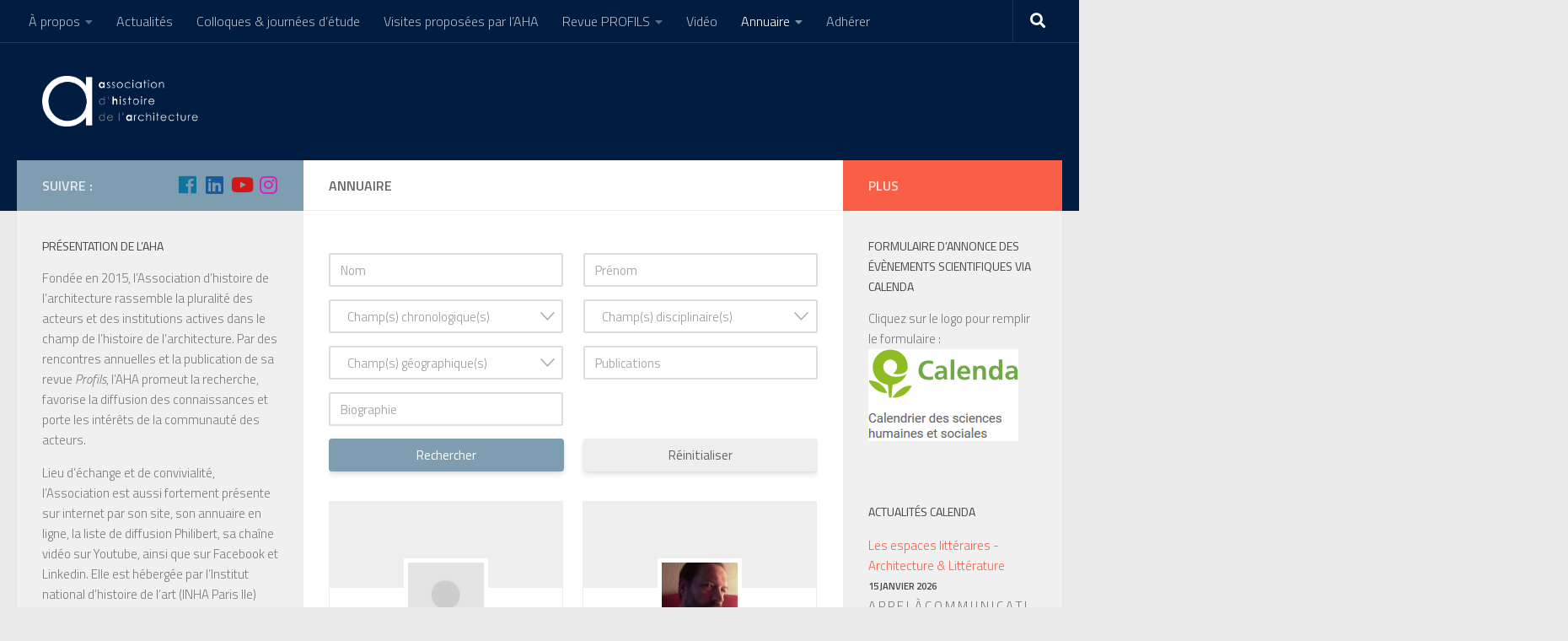

--- FILE ---
content_type: text/html; charset=UTF-8
request_url: http://www.histoire-architecture.org/annuaire?members_page=4
body_size: 18383
content:
<!DOCTYPE html>
<html class="no-js" lang="fr-FR">
<head>
  <meta charset="UTF-8">
  <meta name="viewport" content="width=device-width, initial-scale=1.0">
  <link rel="profile" href="http://gmpg.org/xfn/11">
  <link rel="pingback" href="http://www.histoire-architecture.org/xmlrpc.php">

  <title>Annuaire &#8211; AHA – Association d’histoire de l’architecture</title>
<script>document.documentElement.className = document.documentElement.className.replace("no-js","js");</script>
<link rel='dns-prefetch' href='//s.w.org' />
<link rel="alternate" type="application/rss+xml" title="AHA – Association d’histoire de l’architecture &raquo; Flux" href="http://www.histoire-architecture.org/feed" />
<link rel="alternate" type="application/rss+xml" title="AHA – Association d’histoire de l’architecture &raquo; Flux des commentaires" href="http://www.histoire-architecture.org/comments/feed" />
<link id="hu-user-gfont" href="//fonts.googleapis.com/css?family=Titillium+Web:400,400italic,300italic,300,600&subset=latin,latin-ext" rel="stylesheet" type="text/css"><!-- This site uses the Google Analytics by ExactMetrics plugin v6.4.0 - Using Analytics tracking - https://www.exactmetrics.com/ -->
<!-- Note: ExactMetrics is not currently configured on this site. The site owner needs to authenticate with Google Analytics in the ExactMetrics settings panel. -->
<!-- No UA code set -->
<!-- / Google Analytics by ExactMetrics -->
		<script type="text/javascript">
			window._wpemojiSettings = {"baseUrl":"https:\/\/s.w.org\/images\/core\/emoji\/11\/72x72\/","ext":".png","svgUrl":"https:\/\/s.w.org\/images\/core\/emoji\/11\/svg\/","svgExt":".svg","source":{"concatemoji":"http:\/\/www.histoire-architecture.org\/wp-includes\/js\/wp-emoji-release.min.js?ver=4.9.28"}};
			!function(e,a,t){var n,r,o,i=a.createElement("canvas"),p=i.getContext&&i.getContext("2d");function s(e,t){var a=String.fromCharCode;p.clearRect(0,0,i.width,i.height),p.fillText(a.apply(this,e),0,0);e=i.toDataURL();return p.clearRect(0,0,i.width,i.height),p.fillText(a.apply(this,t),0,0),e===i.toDataURL()}function c(e){var t=a.createElement("script");t.src=e,t.defer=t.type="text/javascript",a.getElementsByTagName("head")[0].appendChild(t)}for(o=Array("flag","emoji"),t.supports={everything:!0,everythingExceptFlag:!0},r=0;r<o.length;r++)t.supports[o[r]]=function(e){if(!p||!p.fillText)return!1;switch(p.textBaseline="top",p.font="600 32px Arial",e){case"flag":return s([55356,56826,55356,56819],[55356,56826,8203,55356,56819])?!1:!s([55356,57332,56128,56423,56128,56418,56128,56421,56128,56430,56128,56423,56128,56447],[55356,57332,8203,56128,56423,8203,56128,56418,8203,56128,56421,8203,56128,56430,8203,56128,56423,8203,56128,56447]);case"emoji":return!s([55358,56760,9792,65039],[55358,56760,8203,9792,65039])}return!1}(o[r]),t.supports.everything=t.supports.everything&&t.supports[o[r]],"flag"!==o[r]&&(t.supports.everythingExceptFlag=t.supports.everythingExceptFlag&&t.supports[o[r]]);t.supports.everythingExceptFlag=t.supports.everythingExceptFlag&&!t.supports.flag,t.DOMReady=!1,t.readyCallback=function(){t.DOMReady=!0},t.supports.everything||(n=function(){t.readyCallback()},a.addEventListener?(a.addEventListener("DOMContentLoaded",n,!1),e.addEventListener("load",n,!1)):(e.attachEvent("onload",n),a.attachEvent("onreadystatechange",function(){"complete"===a.readyState&&t.readyCallback()})),(n=t.source||{}).concatemoji?c(n.concatemoji):n.wpemoji&&n.twemoji&&(c(n.twemoji),c(n.wpemoji)))}(window,document,window._wpemojiSettings);
		</script>
		<style type="text/css">
img.wp-smiley,
img.emoji {
	display: inline !important;
	border: none !important;
	box-shadow: none !important;
	height: 1em !important;
	width: 1em !important;
	margin: 0 .07em !important;
	vertical-align: -0.1em !important;
	background: none !important;
	padding: 0 !important;
}
</style>
<link rel='stylesheet' id='swpm.common-css'  href='http://www.histoire-architecture.org/wp-content/plugins/simple-membership/css/swpm.common.css?ver=4.9.28' type='text/css' media='all' />
<link rel='stylesheet' id='exactmetrics-popular-posts-style-css'  href='http://www.histoire-architecture.org/wp-content/plugins/google-analytics-dashboard-for-wp/assets/css/frontend.min.css?ver=6.4.0' type='text/css' media='all' />
<link rel='stylesheet' id='hueman-main-style-css'  href='http://www.histoire-architecture.org/wp-content/themes/hueman/assets/front/css/main.min.css?ver=3.4.1' type='text/css' media='all' />
<style id='hueman-main-style-inline-css' type='text/css'>
body { font-family:'Titillium Web', Arial, sans-serif;font-size:1.00rem }@media only screen and (min-width: 720px) {
        .nav > li { font-size:1.00rem; }
      }::selection { background-color: #7f9db0; }
::-moz-selection { background-color: #7f9db0; }a,a+span.hu-external::after,.themeform label .required,#flexslider-featured .flex-direction-nav .flex-next:hover,#flexslider-featured .flex-direction-nav .flex-prev:hover,.post-hover:hover .post-title a,.post-title a:hover,.sidebar.s1 .post-nav li a:hover i,.content .post-nav li a:hover i,.post-related a:hover,.sidebar.s1 .widget_rss ul li a,#footer .widget_rss ul li a,.sidebar.s1 .widget_calendar a,#footer .widget_calendar a,.sidebar.s1 .alx-tab .tab-item-category a,.sidebar.s1 .alx-posts .post-item-category a,.sidebar.s1 .alx-tab li:hover .tab-item-title a,.sidebar.s1 .alx-tab li:hover .tab-item-comment a,.sidebar.s1 .alx-posts li:hover .post-item-title a,#footer .alx-tab .tab-item-category a,#footer .alx-posts .post-item-category a,#footer .alx-tab li:hover .tab-item-title a,#footer .alx-tab li:hover .tab-item-comment a,#footer .alx-posts li:hover .post-item-title a,.comment-tabs li.active a,.comment-awaiting-moderation,.child-menu a:hover,.child-menu .current_page_item > a,.wp-pagenavi a{ color: #7f9db0; }.themeform input[type="submit"],.themeform button[type="submit"],.sidebar.s1 .sidebar-top,.sidebar.s1 .sidebar-toggle,#flexslider-featured .flex-control-nav li a.flex-active,.post-tags a:hover,.sidebar.s1 .widget_calendar caption,#footer .widget_calendar caption,.author-bio .bio-avatar:after,.commentlist li.bypostauthor > .comment-body:after,.commentlist li.comment-author-admin > .comment-body:after{ background-color: #7f9db0; }.post-format .format-container { border-color: #7f9db0; }.sidebar.s1 .alx-tabs-nav li.active a,#footer .alx-tabs-nav li.active a,.comment-tabs li.active a,.wp-pagenavi a:hover,.wp-pagenavi a:active,.wp-pagenavi span.current{ border-bottom-color: #7f9db0!important; }.sidebar.s2 .post-nav li a:hover i,
.sidebar.s2 .widget_rss ul li a,
.sidebar.s2 .widget_calendar a,
.sidebar.s2 .alx-tab .tab-item-category a,
.sidebar.s2 .alx-posts .post-item-category a,
.sidebar.s2 .alx-tab li:hover .tab-item-title a,
.sidebar.s2 .alx-tab li:hover .tab-item-comment a,
.sidebar.s2 .alx-posts li:hover .post-item-title a { color: #f95f47; }
.sidebar.s2 .sidebar-top,.sidebar.s2 .sidebar-toggle,.post-comments,.jp-play-bar,.jp-volume-bar-value,.sidebar.s2 .widget_calendar caption{ background-color: #f95f47; }.sidebar.s2 .alx-tabs-nav li.active a { border-bottom-color: #f95f47; }
.post-comments span:before { border-right-color: #f95f47; }
      .search-expand,
              #nav-topbar.nav-container { background-color: #001c40}@media only screen and (min-width: 720px) {
                #nav-topbar .nav ul { background-color: #001c40; }
              }#header { background-color: #001c40; }
@media only screen and (min-width: 720px) {
  #nav-header .nav ul { background-color: #001c40; }
}
        #header #nav-mobile { background-color: #001c40; }#nav-header.nav-container, #main-header-search .search-expand { background-color: #001c40; }
@media only screen and (min-width: 720px) {
  #nav-header .nav ul { background-color: #001c40; }
}
        img { -webkit-border-radius: 1px; border-radius: 1px; }body { background-color: #eaeaea; }
</style>
<link rel='stylesheet' id='hueman-font-awesome-css'  href='http://www.histoire-architecture.org/wp-content/themes/hueman/assets/front/css/font-awesome.min.css?ver=3.4.1' type='text/css' media='all' />
<link rel='stylesheet' id='um_fonticons_ii-css'  href='http://www.histoire-architecture.org/wp-content/plugins/ultimate-member/assets/css/um-fonticons-ii.css?ver=4.9.28' type='text/css' media='all' />
<link rel='stylesheet' id='um_fonticons_fa-css'  href='http://www.histoire-architecture.org/wp-content/plugins/ultimate-member/assets/css/um-fonticons-fa.css?ver=4.9.28' type='text/css' media='all' />
<link rel='stylesheet' id='select2-css'  href='http://www.histoire-architecture.org/wp-content/plugins/ultimate-member/assets/css/select2/select2.min.css?ver=4.9.28' type='text/css' media='all' />
<link rel='stylesheet' id='um_modal-css'  href='http://www.histoire-architecture.org/wp-content/plugins/ultimate-member/assets/css/um-modal.css?ver=4.9.28' type='text/css' media='all' />
<link rel='stylesheet' id='um_styles-css'  href='http://www.histoire-architecture.org/wp-content/plugins/ultimate-member/assets/css/um-styles.css?ver=4.9.28' type='text/css' media='all' />
<link rel='stylesheet' id='um_members-css'  href='http://www.histoire-architecture.org/wp-content/plugins/ultimate-member/assets/css/um-members.css?ver=4.9.28' type='text/css' media='all' />
<link rel='stylesheet' id='um_profile-css'  href='http://www.histoire-architecture.org/wp-content/plugins/ultimate-member/assets/css/um-profile.css?ver=4.9.28' type='text/css' media='all' />
<link rel='stylesheet' id='um_account-css'  href='http://www.histoire-architecture.org/wp-content/plugins/ultimate-member/assets/css/um-account.css?ver=4.9.28' type='text/css' media='all' />
<link rel='stylesheet' id='um_misc-css'  href='http://www.histoire-architecture.org/wp-content/plugins/ultimate-member/assets/css/um-misc.css?ver=4.9.28' type='text/css' media='all' />
<link rel='stylesheet' id='um_fileupload-css'  href='http://www.histoire-architecture.org/wp-content/plugins/ultimate-member/assets/css/um-fileupload.css?ver=4.9.28' type='text/css' media='all' />
<link rel='stylesheet' id='um_datetime-css'  href='http://www.histoire-architecture.org/wp-content/plugins/ultimate-member/assets/css/pickadate/default.css?ver=4.9.28' type='text/css' media='all' />
<link rel='stylesheet' id='um_datetime_date-css'  href='http://www.histoire-architecture.org/wp-content/plugins/ultimate-member/assets/css/pickadate/default.date.css?ver=4.9.28' type='text/css' media='all' />
<link rel='stylesheet' id='um_datetime_time-css'  href='http://www.histoire-architecture.org/wp-content/plugins/ultimate-member/assets/css/pickadate/default.time.css?ver=4.9.28' type='text/css' media='all' />
<link rel='stylesheet' id='um_raty-css'  href='http://www.histoire-architecture.org/wp-content/plugins/ultimate-member/assets/css/um-raty.css?ver=4.9.28' type='text/css' media='all' />
<link rel='stylesheet' id='um_scrollbar-css'  href='http://www.histoire-architecture.org/wp-content/plugins/ultimate-member/assets/css/um-scrollbar.css?ver=4.9.28' type='text/css' media='all' />
<link rel='stylesheet' id='um_crop-css'  href='http://www.histoire-architecture.org/wp-content/plugins/ultimate-member/assets/css/um-crop.css?ver=4.9.28' type='text/css' media='all' />
<link rel='stylesheet' id='um_tipsy-css'  href='http://www.histoire-architecture.org/wp-content/plugins/ultimate-member/assets/css/um-tipsy.css?ver=4.9.28' type='text/css' media='all' />
<link rel='stylesheet' id='um_responsive-css'  href='http://www.histoire-architecture.org/wp-content/plugins/ultimate-member/assets/css/um-responsive.css?ver=4.9.28' type='text/css' media='all' />
<link rel='stylesheet' id='um_default_css-css'  href='http://www.histoire-architecture.org/wp-content/plugins/ultimate-member/assets/css/um-old-default.css?ver=2.0.25' type='text/css' media='all' />
<link rel='stylesheet' id='um_old_css-css'  href='http://www.histoire-architecture.org/wp-content/plugins/ultimate-member/../../uploads/ultimatemember/um_old_settings.css?ver=4.9.28' type='text/css' media='all' />
<script type='text/javascript' src='http://www.histoire-architecture.org/wp-includes/js/jquery/jquery.js?ver=1.12.4'></script>
<script type='text/javascript' src='http://www.histoire-architecture.org/wp-includes/js/jquery/jquery-migrate.min.js?ver=1.4.1'></script>
<script type='text/javascript' src='http://www.histoire-architecture.org/wp-includes/js/underscore.min.js?ver=1.8.3'></script>
<script type='text/javascript' src='http://www.histoire-architecture.org/wp-includes/js/imagesloaded.min.js?ver=3.2.0'></script>
<script type='text/javascript' src='http://www.histoire-architecture.org/wp-includes/js/masonry.min.js?ver=3.3.2'></script>
<script type='text/javascript' src='http://www.histoire-architecture.org/wp-includes/js/jquery/jquery.masonry.min.js?ver=3.1.2b'></script>
<script type='text/javascript' src='http://www.histoire-architecture.org/wp-content/plugins/ultimate-member/assets/js/select2/select2.full.min.js?ver=4.9.28'></script>
<script type='text/javascript'>
/* <![CDATA[ */
var _wpUtilSettings = {"ajax":{"url":"\/wp-admin\/admin-ajax.php"}};
/* ]]> */
</script>
<script type='text/javascript' src='http://www.histoire-architecture.org/wp-includes/js/wp-util.min.js?ver=4.9.28'></script>
<script type='text/javascript' src='http://www.histoire-architecture.org/wp-content/plugins/ultimate-member/assets/js/um-modal.min.js?ver=4.9.28'></script>
<script type='text/javascript' src='http://www.histoire-architecture.org/wp-content/plugins/ultimate-member/assets/js/um-jquery-form.min.js?ver=4.9.28'></script>
<script type='text/javascript' src='http://www.histoire-architecture.org/wp-content/plugins/ultimate-member/assets/js/um-fileupload.min.js?ver=4.9.28'></script>
<script type='text/javascript' src='http://www.histoire-architecture.org/wp-content/plugins/ultimate-member/assets/js/pickadate/picker.js?ver=4.9.28'></script>
<script type='text/javascript' src='http://www.histoire-architecture.org/wp-content/plugins/ultimate-member/assets/js/pickadate/picker.date.js?ver=4.9.28'></script>
<script type='text/javascript' src='http://www.histoire-architecture.org/wp-content/plugins/ultimate-member/assets/js/pickadate/picker.time.js?ver=4.9.28'></script>
<script type='text/javascript' src='http://www.histoire-architecture.org/wp-content/plugins/ultimate-member/assets/js/pickadate/legacy.js?ver=4.9.28'></script>
<script type='text/javascript' src='http://www.histoire-architecture.org/wp-content/plugins/ultimate-member/assets/js/um-raty.min.js?ver=4.9.28'></script>
<script type='text/javascript' src='http://www.histoire-architecture.org/wp-content/plugins/ultimate-member/assets/js/um-scrollto.min.js?ver=4.9.28'></script>
<script type='text/javascript' src='http://www.histoire-architecture.org/wp-content/plugins/ultimate-member/assets/js/um-scrollbar.min.js?ver=4.9.28'></script>
<script type='text/javascript' src='http://www.histoire-architecture.org/wp-content/plugins/ultimate-member/assets/js/um-crop.min.js?ver=4.9.28'></script>
<script type='text/javascript' src='http://www.histoire-architecture.org/wp-content/plugins/ultimate-member/assets/js/um-tipsy.min.js?ver=4.9.28'></script>
<script type='text/javascript' src='http://www.histoire-architecture.org/wp-content/plugins/ultimate-member/assets/js/um-functions.min.js?ver=4.9.28'></script>
<script type='text/javascript' src='http://www.histoire-architecture.org/wp-content/plugins/ultimate-member/assets/js/um-gdpr.min.js?ver=2.0.25'></script>
<script type='text/javascript' src='http://www.histoire-architecture.org/wp-content/plugins/ultimate-member/assets/js/um-responsive.min.js?ver=4.9.28'></script>
<script type='text/javascript' src='http://www.histoire-architecture.org/wp-content/plugins/ultimate-member/assets/js/um-conditional.min.js?ver=4.9.28'></script>
<script type='text/javascript'>
/* <![CDATA[ */
var um_scripts = [];
/* ]]> */
</script>
<script type='text/javascript' src='http://www.histoire-architecture.org/wp-content/plugins/ultimate-member/assets/js/um-scripts.min.js?ver=4.9.28'></script>
<script type='text/javascript' src='http://www.histoire-architecture.org/wp-content/plugins/ultimate-member/assets/js/um-members.min.js?ver=4.9.28'></script>
<script type='text/javascript' src='http://www.histoire-architecture.org/wp-content/plugins/ultimate-member/assets/js/um-profile.min.js?ver=4.9.28'></script>
<script type='text/javascript' src='http://www.histoire-architecture.org/wp-content/plugins/ultimate-member/assets/js/um-account.min.js?ver=4.9.28'></script>
<link rel='https://api.w.org/' href='http://www.histoire-architecture.org/wp-json/' />
<link rel="EditURI" type="application/rsd+xml" title="RSD" href="http://www.histoire-architecture.org/xmlrpc.php?rsd" />
<link rel="wlwmanifest" type="application/wlwmanifest+xml" href="http://www.histoire-architecture.org/wp-includes/wlwmanifest.xml" /> 
<meta name="generator" content="WordPress 4.9.28" />
<link rel='shortlink' href='http://www.histoire-architecture.org/?p=20' />
<link rel="alternate" type="application/json+oembed" href="http://www.histoire-architecture.org/wp-json/oembed/1.0/embed?url=http%3A%2F%2Fwww.histoire-architecture.org%2Fannuaire" />
<link rel="alternate" type="text/xml+oembed" href="http://www.histoire-architecture.org/wp-json/oembed/1.0/embed?url=http%3A%2F%2Fwww.histoire-architecture.org%2Fannuaire&#038;format=xml" />
        <script type="text/javascript">
            jQuery(document).ready(function($) {
                $('#respond').html('<div class="swpm-login-to-comment-msg">Veuillez vous connecter pour laisser un commentaire</div>');
            });
        </script>
        <script type="text/javascript">
(function(url){
	if(/(?:Chrome\/26\.0\.1410\.63 Safari\/537\.31|WordfenceTestMonBot)/.test(navigator.userAgent)){ return; }
	var addEvent = function(evt, handler) {
		if (window.addEventListener) {
			document.addEventListener(evt, handler, false);
		} else if (window.attachEvent) {
			document.attachEvent('on' + evt, handler);
		}
	};
	var removeEvent = function(evt, handler) {
		if (window.removeEventListener) {
			document.removeEventListener(evt, handler, false);
		} else if (window.detachEvent) {
			document.detachEvent('on' + evt, handler);
		}
	};
	var evts = 'contextmenu dblclick drag dragend dragenter dragleave dragover dragstart drop keydown keypress keyup mousedown mousemove mouseout mouseover mouseup mousewheel scroll'.split(' ');
	var logHuman = function() {
		if (window.wfLogHumanRan) { return; }
		window.wfLogHumanRan = true;
		var wfscr = document.createElement('script');
		wfscr.type = 'text/javascript';
		wfscr.async = true;
		wfscr.src = url + '&r=' + Math.random();
		(document.getElementsByTagName('head')[0]||document.getElementsByTagName('body')[0]).appendChild(wfscr);
		for (var i = 0; i < evts.length; i++) {
			removeEvent(evts[i], logHuman);
		}
	};
	for (var i = 0; i < evts.length; i++) {
		addEvent(evts[i], logHuman);
	}
})('//www.histoire-architecture.org/?wordfence_lh=1&hid=B505F4883871D19A13C06BA65FA07B00');
</script>		<style type="text/css">
			.request_name {
				display: none !important;
			}
		</style>
	<!--[if lt IE 9]>
<script src="http://www.histoire-architecture.org/wp-content/themes/hueman/assets/front/js/ie/html5shiv-printshiv.min.js"></script>
<script src="http://www.histoire-architecture.org/wp-content/themes/hueman/assets/front/js/ie/selectivizr.js"></script>
<![endif]-->
<link rel="icon" href="http://www.histoire-architecture.org/wp-content/uploads/2015/11/cropped-aha_noir_fond_transparent-1-150x150.png" sizes="32x32" />
<link rel="icon" href="http://www.histoire-architecture.org/wp-content/uploads/2015/11/cropped-aha_noir_fond_transparent-1-300x300.png" sizes="192x192" />
<link rel="apple-touch-icon-precomposed" href="http://www.histoire-architecture.org/wp-content/uploads/2015/11/cropped-aha_noir_fond_transparent-1-300x300.png" />
<meta name="msapplication-TileImage" content="http://www.histoire-architecture.org/wp-content/uploads/2015/11/cropped-aha_noir_fond_transparent-1-300x300.png" />
</head>

<body class="page-template-default page page-id-20 wp-custom-logo um-page-members um-page-loggedout col-3cm full-width topbar-enabled header-desktop-sticky header-mobile-sticky chrome">

<div id="wrapper">

  
  <header id="header" class="specific-mobile-menu-on one-mobile-menu mobile_menu header-ads-desktop   no-header-img">
        <nav class="nav-container group mobile-menu mobile-sticky no-menu-assigned" id="nav-mobile" data-menu-id="header-1">
  <div class="mobile-title-logo-in-header">                  <p class="site-title"><a class="custom-logo-link" href="http://www.histoire-architecture.org/" rel="home" title="AHA – Association d’histoire de l’architecture | Page d'accueil"><img src="http://www.histoire-architecture.org/wp-content/uploads/2015/11/logo_blanc_fond-transparent.png" alt="AHA – Association d’histoire de l’architecture"></a></p>
                </div>
        
                    <!-- <div class="ham__navbar-toggler collapsed" aria-expanded="false">
          <div class="ham__navbar-span-wrapper">
            <span class="ham-toggler-menu__span"></span>
          </div>
        </div> -->
        <div class="ham__navbar-toggler-two collapsed" title="Menu" aria-expanded="false">
          <div class="ham__navbar-span-wrapper">
            <span class="line line-1"></span>
            <span class="line line-2"></span>
            <span class="line line-3"></span>
          </div>
        </div>
            
      <div class="nav-text"></div>
      <div class="nav-wrap container">
                  <ul class="nav container-inner group mobile-search">
                            <li>
                  <form method="get" class="searchform themeform" action="http://www.histoire-architecture.org/">
	<div>
		<input type="text" class="search" name="s" onblur="if(this.value=='')this.value='Saisissez votre recherche';" onfocus="if(this.value=='Saisissez votre recherche')this.value='';" value="Saisissez votre recherche" />
	</div>
</form>                </li>
                      </ul>
                <ul id="menu-topbar" class="nav container-inner group"><li id="menu-item-2698" class="menu-item menu-item-type-post_type menu-item-object-page menu-item-has-children menu-item-2698"><a href="http://www.histoire-architecture.org/association">À propos</a>
<ul class="sub-menu">
	<li id="menu-item-3143" class="menu-item menu-item-type-taxonomy menu-item-object-category menu-item-3143"><a href="http://www.histoire-architecture.org/archives/category/association/organisation-cr-statuts">Organisation (CR &#038; statuts)</a></li>
	<li id="menu-item-2702" class="menu-item menu-item-type-post_type menu-item-object-page menu-item-2702"><a href="http://www.histoire-architecture.org/association/nous-contacter">Nous contacter</a></li>
	<li id="menu-item-2703" class="menu-item menu-item-type-post_type menu-item-object-page menu-item-2703"><a href="http://www.histoire-architecture.org/association/listes">Liste de diffusion &#038; réseaux</a></li>
	<li id="menu-item-2701" class="menu-item menu-item-type-post_type menu-item-object-page menu-item-2701"><a href="http://www.histoire-architecture.org/association/partenaires">Partenaires</a></li>
</ul>
</li>
<li id="menu-item-3144" class="menu-item menu-item-type-taxonomy menu-item-object-category menu-item-3144"><a href="http://www.histoire-architecture.org/archives/category/association/actualite-asso">Actualités</a></li>
<li id="menu-item-2803" class="menu-item menu-item-type-taxonomy menu-item-object-category menu-item-2803"><a href="http://www.histoire-architecture.org/archives/category/actualites/colloques">Colloques &#038; journées d’étude</a></li>
<li id="menu-item-3127" class="menu-item menu-item-type-taxonomy menu-item-object-category menu-item-3127"><a href="http://www.histoire-architecture.org/archives/category/association/visites-proposees-par-laha">Visites proposées par l&#8217;AHA</a></li>
<li id="menu-item-3933" class="menu-item menu-item-type-post_type menu-item-object-page menu-item-has-children menu-item-3933"><a href="http://www.histoire-architecture.org/revue-profils">Revue PROFILS</a>
<ul class="sub-menu">
	<li id="menu-item-4742" class="menu-item menu-item-type-post_type menu-item-object-page menu-item-4742"><a href="http://www.histoire-architecture.org/revue-profils/abonnement">Abonnement</a></li>
	<li id="menu-item-4748" class="menu-item menu-item-type-post_type menu-item-object-page menu-item-4748"><a href="http://www.histoire-architecture.org/revue-profils/notes-aux-auteurs">Notes aux auteurs</a></li>
	<li id="menu-item-3934" class="menu-item menu-item-type-taxonomy menu-item-object-category menu-item-3934"><a href="http://www.histoire-architecture.org/archives/category/revue">Revue</a></li>
</ul>
</li>
<li id="menu-item-2740" class="menu-item menu-item-type-taxonomy menu-item-object-category menu-item-2740"><a href="http://www.histoire-architecture.org/archives/category/association/video">Vidéo</a></li>
<li id="menu-item-2685" class="menu-item menu-item-type-post_type menu-item-object-page current-menu-item page_item page-item-20 current_page_item menu-item-has-children menu-item-2685"><a href="http://www.histoire-architecture.org/annuaire">Annuaire</a>
<ul class="sub-menu">
	<li id="menu-item-2707" class="menu-item menu-item-type-post_type menu-item-object-page menu-item-2707"><a href="http://www.histoire-architecture.org/login-2">Se connecter</a></li>
</ul>
</li>
<li id="menu-item-2686" class="menu-item menu-item-type-post_type menu-item-object-page menu-item-2686"><a href="http://www.histoire-architecture.org/register">Adhérer</a></li>
</ul>      </div>
</nav><!--/#nav-topbar-->  
        <nav class="nav-container group desktop-menu desktop-sticky " id="nav-topbar" data-menu-id="header-2">
    <div class="nav-text"></div>
  <div class="topbar-toggle-down">
    <i class="fas fa-angle-double-down" aria-hidden="true" data-toggle="down" title="Agrandir le menu"></i>
    <i class="fas fa-angle-double-up" aria-hidden="true" data-toggle="up" title="Réduire le menu"></i>
  </div>
  <div class="nav-wrap container">
    <ul id="menu-topbar-1" class="nav container-inner group"><li class="menu-item menu-item-type-post_type menu-item-object-page menu-item-has-children menu-item-2698"><a href="http://www.histoire-architecture.org/association">À propos</a>
<ul class="sub-menu">
	<li class="menu-item menu-item-type-taxonomy menu-item-object-category menu-item-3143"><a href="http://www.histoire-architecture.org/archives/category/association/organisation-cr-statuts">Organisation (CR &#038; statuts)</a></li>
	<li class="menu-item menu-item-type-post_type menu-item-object-page menu-item-2702"><a href="http://www.histoire-architecture.org/association/nous-contacter">Nous contacter</a></li>
	<li class="menu-item menu-item-type-post_type menu-item-object-page menu-item-2703"><a href="http://www.histoire-architecture.org/association/listes">Liste de diffusion &#038; réseaux</a></li>
	<li class="menu-item menu-item-type-post_type menu-item-object-page menu-item-2701"><a href="http://www.histoire-architecture.org/association/partenaires">Partenaires</a></li>
</ul>
</li>
<li class="menu-item menu-item-type-taxonomy menu-item-object-category menu-item-3144"><a href="http://www.histoire-architecture.org/archives/category/association/actualite-asso">Actualités</a></li>
<li class="menu-item menu-item-type-taxonomy menu-item-object-category menu-item-2803"><a href="http://www.histoire-architecture.org/archives/category/actualites/colloques">Colloques &#038; journées d’étude</a></li>
<li class="menu-item menu-item-type-taxonomy menu-item-object-category menu-item-3127"><a href="http://www.histoire-architecture.org/archives/category/association/visites-proposees-par-laha">Visites proposées par l&#8217;AHA</a></li>
<li class="menu-item menu-item-type-post_type menu-item-object-page menu-item-has-children menu-item-3933"><a href="http://www.histoire-architecture.org/revue-profils">Revue PROFILS</a>
<ul class="sub-menu">
	<li class="menu-item menu-item-type-post_type menu-item-object-page menu-item-4742"><a href="http://www.histoire-architecture.org/revue-profils/abonnement">Abonnement</a></li>
	<li class="menu-item menu-item-type-post_type menu-item-object-page menu-item-4748"><a href="http://www.histoire-architecture.org/revue-profils/notes-aux-auteurs">Notes aux auteurs</a></li>
	<li class="menu-item menu-item-type-taxonomy menu-item-object-category menu-item-3934"><a href="http://www.histoire-architecture.org/archives/category/revue">Revue</a></li>
</ul>
</li>
<li class="menu-item menu-item-type-taxonomy menu-item-object-category menu-item-2740"><a href="http://www.histoire-architecture.org/archives/category/association/video">Vidéo</a></li>
<li class="menu-item menu-item-type-post_type menu-item-object-page current-menu-item page_item page-item-20 current_page_item menu-item-has-children menu-item-2685"><a href="http://www.histoire-architecture.org/annuaire">Annuaire</a>
<ul class="sub-menu">
	<li class="menu-item menu-item-type-post_type menu-item-object-page menu-item-2707"><a href="http://www.histoire-architecture.org/login-2">Se connecter</a></li>
</ul>
</li>
<li class="menu-item menu-item-type-post_type menu-item-object-page menu-item-2686"><a href="http://www.histoire-architecture.org/register">Adhérer</a></li>
</ul>  </div>
      <div id="topbar-header-search" class="container">
      <div class="container-inner">
        <div class="toggle-search"><i class="fas fa-search"></i></div>
        <div class="search-expand">
          <div class="search-expand-inner"><form method="get" class="searchform themeform" action="http://www.histoire-architecture.org/">
	<div>
		<input type="text" class="search" name="s" onblur="if(this.value=='')this.value='Saisissez votre recherche';" onfocus="if(this.value=='Saisissez votre recherche')this.value='';" value="Saisissez votre recherche" />
	</div>
</form></div>
        </div>
      </div><!--/.container-inner-->
    </div><!--/.container-->
  
</nav><!--/#nav-topbar-->  
  <div class="container group">
        <div class="container-inner">

                    <div class="group pad central-header-zone">
                  <div class="logo-tagline-group">
                                        <p class="site-title"><a class="custom-logo-link" href="http://www.histoire-architecture.org/" rel="home" title="AHA – Association d’histoire de l’architecture | Page d'accueil"><img src="http://www.histoire-architecture.org/wp-content/uploads/2015/11/logo_blanc_fond-transparent.png" alt="AHA – Association d’histoire de l’architecture"></a></p>
                                                        </div>

                                </div>
      
      
    </div><!--/.container-inner-->
      </div><!--/.container-->

</header><!--/#header-->
  
  <div class="container" id="page">
    <div class="container-inner">
            <div class="main">
        <div class="main-inner group">
          
              <section class="content">
              <div class="page-title pad group">
          	    		<h1>Annuaire</h1>
    	
    </div><!--/.page-title-->
          <div class="pad group">
            
  <article class="group post-20 page type-page status-publish hentry">

    
    <div class="entry themeform">
      <div class="um um-directory um-13">

	<div class="um-form">

		
		<div class="um-search um-search-7">
			
			<form method="get" action="">

				
					<div class="um-search-filter ">
						
                    <input type="text" autocomplete="off" name="last_name" id="last_name" placeholder="Nom" value='' />

										</div>
				
					<div class="um-search-filter um-search-filter-2">
						
                    <input type="text" autocomplete="off" name="first_name" id="first_name" placeholder="Prénom" value='' />

										</div>
				
					<div class="um-search-filter ">
						
                    <select name="chronological-field" id="chronological-field" class="um-s1" style="width: 100%" data-placeholder="Champ(s) chronologique(s)" >

                        <option></option>

						
                            <option value="Antiquité"  >Antiquité</option>

						
                            <option value="Moyen-Âge"  >Moyen-Âge</option>

						
                            <option value="Renaissance"  >Renaissance</option>

						
                            <option value="Temps-Modernes"  >Temps-Modernes</option>

						
                            <option value="XIXe siècle"  >XIXe siècle</option>

						
                            <option value="XXe siècle"  >XXe siècle</option>

						
                            <option value="XXIe siècle"  >XXIe siècle</option>

						
                    </select>

										</div>
				
					<div class="um-search-filter um-search-filter-2">
						
                    <select name="disciplinary-field" id="disciplinary-field" class="um-s1" style="width: 100%" data-placeholder="Champ(s) disciplinaire(s)" >

                        <option></option>

						
                            <option value="architecture"  >architecture</option>

						
                            <option value="construction"  >construction</option>

						
                            <option value="paysage"  >paysage</option>

						
                            <option value="théorie"  >théorie</option>

						
                            <option value="urbanisme"  >urbanisme</option>

						
                            <option value="autre"  >autre</option>

						
                    </select>

										</div>
				
					<div class="um-search-filter ">
						
                    <select name="geographical-field" id="geographical-field" class="um-s1" style="width: 100%" data-placeholder="Champ(s) géographique(s)" >

                        <option></option>

						
                            <option value="Afrique"  >Afrique</option>

						
                            <option value="Amérique du Nord"  >Amérique du Nord</option>

						
                            <option value="Amérique Latine"  >Amérique Latine</option>

						
                            <option value="Asie"  >Asie</option>

						
                            <option value="Europe"  >Europe</option>

						
                            <option value="France"  >France</option>

						
                            <option value="Océanie"  >Océanie</option>

						
                    </select>

										</div>
				
					<div class="um-search-filter um-search-filter-2">
						
                    <input type="text" autocomplete="off" name="publications" id="publications" placeholder="Publications" value='' />

										</div>
				
					<div class="um-search-filter ">
						
                    <input type="text" autocomplete="off" name="description" id="description" placeholder="Biographie" value='' />

										</div>
				
				<div class="um-clear"></div>

				<div class="um-search-submit">

					<input type="hidden" name="um_search" id="um_search" value="1" />

					<a href="#" class="um-button um-do-search">Rechercher</a>
					<a href="http://www.histoire-architecture.org/annuaire" class="um-button um-alt">Réinitialiser</a>

				</div>
				<div class="um-clear"></div>

            </form>

        </div>

		<div class="um-members">
			
	<div class="um-gutter-sizer"></div>
	
				
	<div class="um-member um-role-um_member approved with-cover">
				
		<span class="um-member-status approved">Approuvés</span>
					
		
		<div class="um-member-cover" data-ratio="2.7:1">
			<div class="um-member-cover-e"><a href="http://www.histoire-architecture.org/user/garleff/" title="Jörn Garleff"></a></div>
		</div>

				
				<div class="um-member-photo radius-"><a href="http://www.histoire-architecture.org/user/garleff/" title="Jörn Garleff"><img   src="[data-uri]" data-src="http://www.histoire-architecture.org/wp-content/plugins/ultimate-member/assets/img/default_avatar.jpg"  
			    class="gravatar avatar avatar-190 um-avatar um-avatar-default" 
			    width="190"  
			    height="190" 
			    alt="Jörn Garleff"
			    data-default="http://www.histoire-architecture.org/wp-content/plugins/ultimate-member/assets/img/default_avatar.jpg"
			    onerror="if(!this.getAttribute('data-load-error')){this.setAttribute('data-load-error', '1');this.setAttribute('src', this.getAttribute('data-default'));}" /></a></div>
							
					<div class="um-member-card ">
						
												<div class="um-member-name"><a href="http://www.histoire-architecture.org/user/garleff/" title="Jörn Garleff">Jörn Garleff</a></div>
												
						
												
						
							<div class="um-member-meta-main">
						
															<div class="um-member-more"><a href="#"><i class="um-faicon-angle-down"></i></a></div>
														
							<div class="um-member-meta ">
							
																
							</div>

							<div class="um-member-less"><a href="#"><i class="um-faicon-angle-up"></i></a></div>
						
						</div>
						
												
					</div>
					
	</div>
				
				
	<div class="um-member um-role-um_member approved with-cover">
				
		<span class="um-member-status approved">Approuvés</span>
					
		
		<div class="um-member-cover" data-ratio="2.7:1">
			<div class="um-member-cover-e"><a href="http://www.histoire-architecture.org/user/jeanphilippegarric/" title="Jean-Philippe Garric"></a></div>
		</div>

				
				<div class="um-member-photo radius-"><a href="http://www.histoire-architecture.org/user/jeanphilippegarric/" title="Jean-Philippe Garric"><img   src="[data-uri]" data-src="http://www.histoire-architecture.org/wp-content/uploads/ultimatemember/108/profile_photo-190.jpg?1768839398"  
			    class="gravatar avatar avatar-190 um-avatar um-avatar-uploaded" 
			    width="190"  
			    height="190" 
			    alt="Jean-Philippe Garric"
			    data-default="http://www.histoire-architecture.org/wp-content/plugins/ultimate-member/assets/img/default_avatar.jpg"
			    onerror="if(!this.getAttribute('data-load-error')){this.setAttribute('data-load-error', '1');this.setAttribute('src', this.getAttribute('data-default'));}" /></a></div>
							
					<div class="um-member-card ">
						
												<div class="um-member-name"><a href="http://www.histoire-architecture.org/user/jeanphilippegarric/" title="Jean-Philippe Garric">Jean-Philippe Garric</a></div>
												
						
												
						
							<div class="um-member-meta-main">
						
															<div class="um-member-more"><a href="#"><i class="um-faicon-angle-down"></i></a></div>
														
							<div class="um-member-meta ">
							
																
										<div class="um-member-metaline um-member-metaline-chronological-field"><span><strong>Champ(s) chronologique(s):</strong> Temps-Modernes, XIXe siècle, XXe siècle</span></div>

																	
										<div class="um-member-metaline um-member-metaline-disciplinary-field"><span><strong>Champ(s) disciplinaire(s):</strong> architecture, théorie</span></div>

																	
							</div>

							<div class="um-member-less"><a href="#"><i class="um-faicon-angle-up"></i></a></div>
						
						</div>
						
												
					</div>
					
	</div>
				
				
	<div class="um-member um-role-um_member approved with-cover">
				
		<span class="um-member-status approved">Approuvés</span>
					
		
		<div class="um-member-cover" data-ratio="2.7:1">
			<div class="um-member-cover-e"><a href="http://www.histoire-architecture.org/user/gatier/" title="Pierre-Antoine Gatier"></a></div>
		</div>

				
				<div class="um-member-photo radius-"><a href="http://www.histoire-architecture.org/user/gatier/" title="Pierre-Antoine Gatier"><img   src="[data-uri]" data-src="http://www.histoire-architecture.org/wp-content/plugins/ultimate-member/assets/img/default_avatar.jpg"  
			    class="gravatar avatar avatar-190 um-avatar um-avatar-default" 
			    width="190"  
			    height="190" 
			    alt="Pierre-Antoine Gatier"
			    data-default="http://www.histoire-architecture.org/wp-content/plugins/ultimate-member/assets/img/default_avatar.jpg"
			    onerror="if(!this.getAttribute('data-load-error')){this.setAttribute('data-load-error', '1');this.setAttribute('src', this.getAttribute('data-default'));}" /></a></div>
							
					<div class="um-member-card ">
						
												<div class="um-member-name"><a href="http://www.histoire-architecture.org/user/gatier/" title="Pierre-Antoine Gatier">Pierre-Antoine Gatier</a></div>
												
						
												
						
							<div class="um-member-meta-main">
						
															<div class="um-member-more"><a href="#"><i class="um-faicon-angle-down"></i></a></div>
														
							<div class="um-member-meta ">
							
																
							</div>

							<div class="um-member-less"><a href="#"><i class="um-faicon-angle-up"></i></a></div>
						
						</div>
						
												
					</div>
					
	</div>
				
				
	<div class="um-member um-role-um_member approved with-cover">
				
		<span class="um-member-status approved">Approuvés</span>
					
		
		<div class="um-member-cover" data-ratio="2.7:1">
			<div class="um-member-cover-e"><a href="http://www.histoire-architecture.org/user/berenice/" title="Bérénice Gaussuin"></a></div>
		</div>

				
				<div class="um-member-photo radius-"><a href="http://www.histoire-architecture.org/user/berenice/" title="Bérénice Gaussuin"><img   src="[data-uri]" data-src="http://www.histoire-architecture.org/wp-content/plugins/ultimate-member/assets/img/default_avatar.jpg"  
			    class="gravatar avatar avatar-190 um-avatar um-avatar-default" 
			    width="190"  
			    height="190" 
			    alt="Bérénice Gaussuin"
			    data-default="http://www.histoire-architecture.org/wp-content/plugins/ultimate-member/assets/img/default_avatar.jpg"
			    onerror="if(!this.getAttribute('data-load-error')){this.setAttribute('data-load-error', '1');this.setAttribute('src', this.getAttribute('data-default'));}" /></a></div>
							
					<div class="um-member-card ">
						
												<div class="um-member-name"><a href="http://www.histoire-architecture.org/user/berenice/" title="Bérénice Gaussuin">Bérénice Gaussuin</a></div>
												
						
												
						
							<div class="um-member-meta-main">
						
															<div class="um-member-more"><a href="#"><i class="um-faicon-angle-down"></i></a></div>
														
							<div class="um-member-meta ">
							
																
										<div class="um-member-metaline um-member-metaline-chronological-field"><span><strong>Champ(s) chronologique(s):</strong> XIXe siècle</span></div>

																	
										<div class="um-member-metaline um-member-metaline-disciplinary-field"><span><strong>Champ(s) disciplinaire(s):</strong> architecture</span></div>

																	
							</div>

							<div class="um-member-less"><a href="#"><i class="um-faicon-angle-up"></i></a></div>
						
						</div>
						
												
					</div>
					
	</div>
				
				
	<div class="um-member um-role-um_member approved with-cover">
				
		<span class="um-member-status approved">Approuvés</span>
					
		
		<div class="um-member-cover" data-ratio="2.7:1">
			<div class="um-member-cover-e"><a href="http://www.histoire-architecture.org/user/gay/" title="Diana Gay"></a></div>
		</div>

				
				<div class="um-member-photo radius-"><a href="http://www.histoire-architecture.org/user/gay/" title="Diana Gay"><img   src="[data-uri]" data-src="http://www.histoire-architecture.org/wp-content/plugins/ultimate-member/assets/img/default_avatar.jpg"  
			    class="gravatar avatar avatar-190 um-avatar um-avatar-default" 
			    width="190"  
			    height="190" 
			    alt="Diana Gay"
			    data-default="http://www.histoire-architecture.org/wp-content/plugins/ultimate-member/assets/img/default_avatar.jpg"
			    onerror="if(!this.getAttribute('data-load-error')){this.setAttribute('data-load-error', '1');this.setAttribute('src', this.getAttribute('data-default'));}" /></a></div>
							
					<div class="um-member-card ">
						
												<div class="um-member-name"><a href="http://www.histoire-architecture.org/user/gay/" title="Diana Gay">Diana Gay</a></div>
												
						
												
						
							<div class="um-member-meta-main">
						
															<div class="um-member-more"><a href="#"><i class="um-faicon-angle-down"></i></a></div>
														
							<div class="um-member-meta ">
							
																
							</div>

							<div class="um-member-less"><a href="#"><i class="um-faicon-angle-up"></i></a></div>
						
						</div>
						
												
					</div>
					
	</div>
				
				
	<div class="um-member um-role-um_member approved with-cover">
				
		<span class="um-member-status approved">Approuvés</span>
					
		
		<div class="um-member-cover" data-ratio="2.7:1">
			<div class="um-member-cover-e"><a href="http://www.histoire-architecture.org/user/ggk/" title="Gwenn Gayet-Kerguiduff"></a></div>
		</div>

				
				<div class="um-member-photo radius-"><a href="http://www.histoire-architecture.org/user/ggk/" title="Gwenn Gayet-Kerguiduff"><img   src="[data-uri]" data-src="http://www.histoire-architecture.org/wp-content/plugins/ultimate-member/assets/img/default_avatar.jpg"  
			    class="gravatar avatar avatar-190 um-avatar um-avatar-default" 
			    width="190"  
			    height="190" 
			    alt="Gwenn Gayet-Kerguiduff"
			    data-default="http://www.histoire-architecture.org/wp-content/plugins/ultimate-member/assets/img/default_avatar.jpg"
			    onerror="if(!this.getAttribute('data-load-error')){this.setAttribute('data-load-error', '1');this.setAttribute('src', this.getAttribute('data-default'));}" /></a></div>
							
					<div class="um-member-card ">
						
												<div class="um-member-name"><a href="http://www.histoire-architecture.org/user/ggk/" title="Gwenn Gayet-Kerguiduff">Gwenn Gayet-Kerguiduff</a></div>
												
						
												
						
							<div class="um-member-meta-main">
						
															<div class="um-member-more"><a href="#"><i class="um-faicon-angle-down"></i></a></div>
														
							<div class="um-member-meta ">
							
																
										<div class="um-member-metaline um-member-metaline-chronological-field"><span><strong>Champ(s) chronologique(s):</strong> Temps-Modernes</span></div>

																	
										<div class="um-member-metaline um-member-metaline-disciplinary-field"><span><strong>Champ(s) disciplinaire(s):</strong> architecture</span></div>

																	
							</div>

							<div class="um-member-less"><a href="#"><i class="um-faicon-angle-up"></i></a></div>
						
						</div>
						
												
					</div>
					
	</div>
				
				
	<div class="um-member um-role-um_member approved with-cover">
				
		<span class="um-member-status approved">Approuvés</span>
					
		
		<div class="um-member-cover" data-ratio="2.7:1">
			<div class="um-member-cover-e"><a href="http://www.histoire-architecture.org/user/gwenngk/" title="Gwenn GAYET-KERGUIDUFF"></a></div>
		</div>

				
				<div class="um-member-photo radius-"><a href="http://www.histoire-architecture.org/user/gwenngk/" title="Gwenn GAYET-KERGUIDUFF"><img   src="[data-uri]" data-src="http://www.histoire-architecture.org/wp-content/plugins/ultimate-member/assets/img/default_avatar.jpg"  
			    class="gravatar avatar avatar-190 um-avatar um-avatar-default" 
			    width="190"  
			    height="190" 
			    alt="Gwenn GAYET-KERGUIDUFF"
			    data-default="http://www.histoire-architecture.org/wp-content/plugins/ultimate-member/assets/img/default_avatar.jpg"
			    onerror="if(!this.getAttribute('data-load-error')){this.setAttribute('data-load-error', '1');this.setAttribute('src', this.getAttribute('data-default'));}" /></a></div>
							
					<div class="um-member-card ">
						
												<div class="um-member-name"><a href="http://www.histoire-architecture.org/user/gwenngk/" title="Gwenn GAYET-KERGUIDUFF">Gwenn GAYET-KERGUIDUFF</a></div>
												
						
												
						
							<div class="um-member-meta-main">
						
															<div class="um-member-more"><a href="#"><i class="um-faicon-angle-down"></i></a></div>
														
							<div class="um-member-meta ">
							
																
										<div class="um-member-metaline um-member-metaline-chronological-field"><span><strong>Champ(s) chronologique(s):</strong> XIXe siècle, XXe siècle</span></div>

																	
										<div class="um-member-metaline um-member-metaline-disciplinary-field"><span><strong>Champ(s) disciplinaire(s):</strong> architecture, autre</span></div>

																	
							</div>

							<div class="um-member-less"><a href="#"><i class="um-faicon-angle-up"></i></a></div>
						
						</div>
						
												
					</div>
					
	</div>
				
				
	<div class="um-member um-role-um_member approved with-cover">
				
		<span class="um-member-status approved">Approuvés</span>
					
		
		<div class="um-member-cover" data-ratio="2.7:1">
			<div class="um-member-cover-e"><a href="http://www.histoire-architecture.org/user/mgeorge/" title="Martin George"></a></div>
		</div>

				
				<div class="um-member-photo radius-"><a href="http://www.histoire-architecture.org/user/mgeorge/" title="Martin George"><img   src="[data-uri]" data-src="http://www.histoire-architecture.org/wp-content/plugins/ultimate-member/assets/img/default_avatar.jpg"  
			    class="gravatar avatar avatar-190 um-avatar um-avatar-default" 
			    width="190"  
			    height="190" 
			    alt="Martin George"
			    data-default="http://www.histoire-architecture.org/wp-content/plugins/ultimate-member/assets/img/default_avatar.jpg"
			    onerror="if(!this.getAttribute('data-load-error')){this.setAttribute('data-load-error', '1');this.setAttribute('src', this.getAttribute('data-default'));}" /></a></div>
							
					<div class="um-member-card ">
						
												<div class="um-member-name"><a href="http://www.histoire-architecture.org/user/mgeorge/" title="Martin George">Martin George</a></div>
												
						
												
						
							<div class="um-member-meta-main">
						
															<div class="um-member-more"><a href="#"><i class="um-faicon-angle-down"></i></a></div>
														
							<div class="um-member-meta ">
							
																
										<div class="um-member-metaline um-member-metaline-chronological-field"><span><strong>Champ(s) chronologique(s):</strong> XXe siècle</span></div>

																	
										<div class="um-member-metaline um-member-metaline-disciplinary-field"><span><strong>Champ(s) disciplinaire(s):</strong> théorie, autre</span></div>

																	
							</div>

							<div class="um-member-less"><a href="#"><i class="um-faicon-angle-up"></i></a></div>
						
						</div>
						
												
					</div>
					
	</div>
				
				
	<div class="um-member um-role-um_member approved with-cover">
				
		<span class="um-member-status approved">Approuvés</span>
					
		
		<div class="um-member-cover" data-ratio="2.7:1">
			<div class="um-member-cover-e"><a href="http://www.histoire-architecture.org/user/jugi/" title="Julie Gimbal"></a></div>
		</div>

				
				<div class="um-member-photo radius-"><a href="http://www.histoire-architecture.org/user/jugi/" title="Julie Gimbal"><img   src="[data-uri]" data-src="http://www.histoire-architecture.org/wp-content/uploads/ultimatemember/271/profile_photo-190x190.jpg?1768839398"  
			    class="gravatar avatar avatar-190 um-avatar um-avatar-uploaded" 
			    width="190"  
			    height="190" 
			    alt="Julie Gimbal"
			    data-default="http://www.histoire-architecture.org/wp-content/plugins/ultimate-member/assets/img/default_avatar.jpg"
			    onerror="if(!this.getAttribute('data-load-error')){this.setAttribute('data-load-error', '1');this.setAttribute('src', this.getAttribute('data-default'));}" /></a></div>
							
					<div class="um-member-card ">
						
												<div class="um-member-name"><a href="http://www.histoire-architecture.org/user/jugi/" title="Julie Gimbal">Julie Gimbal</a></div>
												
						
												
						
							<div class="um-member-meta-main">
						
															<div class="um-member-more"><a href="#"><i class="um-faicon-angle-down"></i></a></div>
														
							<div class="um-member-meta ">
							
																
										<div class="um-member-metaline um-member-metaline-chronological-field"><span><strong>Champ(s) chronologique(s):</strong> XXe siècle, XXIe siècle</span></div>

																	
										<div class="um-member-metaline um-member-metaline-disciplinary-field"><span><strong>Champ(s) disciplinaire(s):</strong> architecture, théorie, urbanisme</span></div>

																	
							</div>

							<div class="um-member-less"><a href="#"><i class="um-faicon-angle-up"></i></a></div>
						
						</div>
						
												
					</div>
					
	</div>
				
				
	<div class="um-member um-role-um_member approved with-cover">
				
		<span class="um-member-status approved">Approuvés</span>
					
		
		<div class="um-member-cover" data-ratio="2.7:1">
			<div class="um-member-cover-e"><a href="http://www.histoire-architecture.org/user/garancegirard35/" title="Garance Girard"></a></div>
		</div>

				
				<div class="um-member-photo radius-"><a href="http://www.histoire-architecture.org/user/garancegirard35/" title="Garance Girard"><img   src="[data-uri]" data-src="http://www.histoire-architecture.org/wp-content/uploads/ultimatemember/295/profile_photo-190x190.jpg?1768839398"  
			    class="gravatar avatar avatar-190 um-avatar um-avatar-uploaded" 
			    width="190"  
			    height="190" 
			    alt="Garance Girard"
			    data-default="http://www.histoire-architecture.org/wp-content/plugins/ultimate-member/assets/img/default_avatar.jpg"
			    onerror="if(!this.getAttribute('data-load-error')){this.setAttribute('data-load-error', '1');this.setAttribute('src', this.getAttribute('data-default'));}" /></a></div>
							
					<div class="um-member-card ">
						
												<div class="um-member-name"><a href="http://www.histoire-architecture.org/user/garancegirard35/" title="Garance Girard">Garance Girard</a></div>
												
						
												
						
							<div class="um-member-meta-main">
						
															<div class="um-member-more"><a href="#"><i class="um-faicon-angle-down"></i></a></div>
														
							<div class="um-member-meta ">
							
																
										<div class="um-member-metaline um-member-metaline-chronological-field"><span><strong>Champ(s) chronologique(s):</strong> Temps-Modernes</span></div>

																	
										<div class="um-member-metaline um-member-metaline-disciplinary-field"><span><strong>Champ(s) disciplinaire(s):</strong> architecture, construction</span></div>

																	
							</div>

							<div class="um-member-less"><a href="#"><i class="um-faicon-angle-up"></i></a></div>
						
						</div>
						
												
					</div>
					
	</div>
				
				
	<div class="um-member um-role-um_member approved with-cover">
				
		<span class="um-member-status approved">Approuvés</span>
					
		
		<div class="um-member-cover" data-ratio="2.7:1">
			<div class="um-member-cover-e"><a href="http://www.histoire-architecture.org/user/simonagirleanu/" title="Simona GIRLEANU"></a></div>
		</div>

				
				<div class="um-member-photo radius-"><a href="http://www.histoire-architecture.org/user/simonagirleanu/" title="Simona GIRLEANU"><img   src="[data-uri]" data-src="http://www.histoire-architecture.org/wp-content/plugins/ultimate-member/assets/img/default_avatar.jpg"  
			    class="gravatar avatar avatar-190 um-avatar um-avatar-default" 
			    width="190"  
			    height="190" 
			    alt="Simona GIRLEANU"
			    data-default="http://www.histoire-architecture.org/wp-content/plugins/ultimate-member/assets/img/default_avatar.jpg"
			    onerror="if(!this.getAttribute('data-load-error')){this.setAttribute('data-load-error', '1');this.setAttribute('src', this.getAttribute('data-default'));}" /></a></div>
							
					<div class="um-member-card ">
						
												<div class="um-member-name"><a href="http://www.histoire-architecture.org/user/simonagirleanu/" title="Simona GIRLEANU">Simona GIRLEANU</a></div>
												
						
												
						
							<div class="um-member-meta-main">
						
															<div class="um-member-more"><a href="#"><i class="um-faicon-angle-down"></i></a></div>
														
							<div class="um-member-meta ">
							
																
										<div class="um-member-metaline um-member-metaline-chronological-field"><span><strong>Champ(s) chronologique(s):</strong> Temps-Modernes</span></div>

																	
										<div class="um-member-metaline um-member-metaline-disciplinary-field"><span><strong>Champ(s) disciplinaire(s):</strong> architecture, urbanisme</span></div>

																	
							</div>

							<div class="um-member-less"><a href="#"><i class="um-faicon-angle-up"></i></a></div>
						
						</div>
						
												
					</div>
					
	</div>
				
				
	<div class="um-member um-role-um_member approved with-cover">
				
		<span class="um-member-status approved">Approuvés</span>
					
		
		<div class="um-member-cover" data-ratio="2.7:1">
			<div class="um-member-cover-e"><a href="http://www.histoire-architecture.org/user/ccg/" title="Catherine Giuli"></a></div>
		</div>

				
				<div class="um-member-photo radius-"><a href="http://www.histoire-architecture.org/user/ccg/" title="Catherine Giuli"><img   src="[data-uri]" data-src="http://www.histoire-architecture.org/wp-content/plugins/ultimate-member/assets/img/default_avatar.jpg"  
			    class="gravatar avatar avatar-190 um-avatar um-avatar-default" 
			    width="190"  
			    height="190" 
			    alt="Catherine Giuli"
			    data-default="http://www.histoire-architecture.org/wp-content/plugins/ultimate-member/assets/img/default_avatar.jpg"
			    onerror="if(!this.getAttribute('data-load-error')){this.setAttribute('data-load-error', '1');this.setAttribute('src', this.getAttribute('data-default'));}" /></a></div>
							
					<div class="um-member-card ">
						
												<div class="um-member-name"><a href="http://www.histoire-architecture.org/user/ccg/" title="Catherine Giuli">Catherine Giuli</a></div>
												
						
												
						
							<div class="um-member-meta-main">
						
															<div class="um-member-more"><a href="#"><i class="um-faicon-angle-down"></i></a></div>
														
							<div class="um-member-meta ">
							
																
										<div class="um-member-metaline um-member-metaline-chronological-field"><span><strong>Champ(s) chronologique(s):</strong> XXe siècle</span></div>

																	
										<div class="um-member-metaline um-member-metaline-disciplinary-field"><span><strong>Champ(s) disciplinaire(s):</strong> architecture, théorie, urbanisme</span></div>

																	
							</div>

							<div class="um-member-less"><a href="#"><i class="um-faicon-angle-up"></i></a></div>
						
						</div>
						
												
					</div>
					
	</div>
				
				
	<div class="um-member um-role-um_member approved with-cover">
				
		<span class="um-member-status approved">Approuvés</span>
					
		
		<div class="um-member-cover" data-ratio="2.7:1">
			<div class="um-member-cover-e"><a href="http://www.histoire-architecture.org/user/thomas/" title="Thomas Gluckin"></a></div>
		</div>

				
				<div class="um-member-photo radius-"><a href="http://www.histoire-architecture.org/user/thomas/" title="Thomas Gluckin"><img   src="[data-uri]" data-src="http://www.histoire-architecture.org/wp-content/plugins/ultimate-member/assets/img/default_avatar.jpg"  
			    class="gravatar avatar avatar-190 um-avatar um-avatar-default" 
			    width="190"  
			    height="190" 
			    alt="Thomas Gluckin"
			    data-default="http://www.histoire-architecture.org/wp-content/plugins/ultimate-member/assets/img/default_avatar.jpg"
			    onerror="if(!this.getAttribute('data-load-error')){this.setAttribute('data-load-error', '1');this.setAttribute('src', this.getAttribute('data-default'));}" /></a></div>
							
					<div class="um-member-card ">
						
												<div class="um-member-name"><a href="http://www.histoire-architecture.org/user/thomas/" title="Thomas Gluckin">Thomas Gluckin</a></div>
												
						
												
						
							<div class="um-member-meta-main">
						
															<div class="um-member-more"><a href="#"><i class="um-faicon-angle-down"></i></a></div>
														
							<div class="um-member-meta ">
							
																
										<div class="um-member-metaline um-member-metaline-chronological-field"><span><strong>Champ(s) chronologique(s):</strong> XXe siècle</span></div>

																	
										<div class="um-member-metaline um-member-metaline-disciplinary-field"><span><strong>Champ(s) disciplinaire(s):</strong> architecture</span></div>

																	
							</div>

							<div class="um-member-less"><a href="#"><i class="um-faicon-angle-up"></i></a></div>
						
						</div>
						
												
					</div>
					
	</div>
				
				
	<div class="um-member um-role-subscriber approved with-cover">
				
		<span class="um-member-status approved">Approuvés</span>
					
		
		<div class="um-member-cover" data-ratio="2.7:1">
			<div class="um-member-cover-e"><a href="http://www.histoire-architecture.org/user/gorel-le-pennec/" title="Alison Gorel Le Pennec"></a></div>
		</div>

				
				<div class="um-member-photo radius-"><a href="http://www.histoire-architecture.org/user/gorel-le-pennec/" title="Alison Gorel Le Pennec"><img   src="[data-uri]" data-src="http://www.histoire-architecture.org/wp-content/plugins/ultimate-member/assets/img/default_avatar.jpg"  
			    class="gravatar avatar avatar-190 um-avatar um-avatar-default" 
			    width="190"  
			    height="190" 
			    alt="Alison Gorel Le Pennec"
			    data-default="http://www.histoire-architecture.org/wp-content/plugins/ultimate-member/assets/img/default_avatar.jpg"
			    onerror="if(!this.getAttribute('data-load-error')){this.setAttribute('data-load-error', '1');this.setAttribute('src', this.getAttribute('data-default'));}" /></a></div>
							
					<div class="um-member-card ">
						
												<div class="um-member-name"><a href="http://www.histoire-architecture.org/user/gorel-le-pennec/" title="Alison Gorel Le Pennec">Alison Gorel Le Pennec</a></div>
												
						
												
						
							<div class="um-member-meta-main">
						
															<div class="um-member-more"><a href="#"><i class="um-faicon-angle-down"></i></a></div>
														
							<div class="um-member-meta ">
							
																
							</div>

							<div class="um-member-less"><a href="#"><i class="um-faicon-angle-up"></i></a></div>
						
						</div>
						
												
					</div>
					
	</div>
				
				
	<div class="um-member um-role-um_member approved with-cover">
				
		<span class="um-member-status approved">Approuvés</span>
					
		
		<div class="um-member-cover" data-ratio="2.7:1">
			<div class="um-member-cover-e"><a href="http://www.histoire-architecture.org/user/auriane-gotrand/" title="Auriane Gotrand"></a></div>
		</div>

				
				<div class="um-member-photo radius-"><a href="http://www.histoire-architecture.org/user/auriane-gotrand/" title="Auriane Gotrand"><img   src="[data-uri]" data-src="http://www.histoire-architecture.org/wp-content/uploads/ultimatemember/375/profile_photo-190x190.png?1768839398"  
			    class="gravatar avatar avatar-190 um-avatar um-avatar-uploaded" 
			    width="190"  
			    height="190" 
			    alt="Auriane Gotrand"
			    data-default="http://www.histoire-architecture.org/wp-content/plugins/ultimate-member/assets/img/default_avatar.jpg"
			    onerror="if(!this.getAttribute('data-load-error')){this.setAttribute('data-load-error', '1');this.setAttribute('src', this.getAttribute('data-default'));}" /></a></div>
							
					<div class="um-member-card ">
						
												<div class="um-member-name"><a href="http://www.histoire-architecture.org/user/auriane-gotrand/" title="Auriane Gotrand">Auriane Gotrand</a></div>
												
						
												
						
							<div class="um-member-meta-main">
						
															<div class="um-member-more"><a href="#"><i class="um-faicon-angle-down"></i></a></div>
														
							<div class="um-member-meta ">
							
																
										<div class="um-member-metaline um-member-metaline-chronological-field"><span><strong>Champ(s) chronologique(s):</strong> XIXe siècle, XXe siècle</span></div>

																	
										<div class="um-member-metaline um-member-metaline-disciplinary-field"><span><strong>Champ(s) disciplinaire(s):</strong> architecture, autre</span></div>

																	
							</div>

							<div class="um-member-less"><a href="#"><i class="um-faicon-angle-up"></i></a></div>
						
						</div>
						
												
					</div>
					
	</div>
				
				
	<div class="um-member um-role-um_member approved with-cover">
				
		<span class="um-member-status approved">Approuvés</span>
					
		
		<div class="um-member-cover" data-ratio="2.7:1">
			<div class="um-member-cover-e"><a href="http://www.histoire-architecture.org/user/ygoubin/" title="Yann Goubin"></a></div>
		</div>

				
				<div class="um-member-photo radius-"><a href="http://www.histoire-architecture.org/user/ygoubin/" title="Yann Goubin"><img   src="[data-uri]" data-src="http://www.histoire-architecture.org/wp-content/plugins/ultimate-member/assets/img/default_avatar.jpg"  
			    class="gravatar avatar avatar-190 um-avatar um-avatar-default" 
			    width="190"  
			    height="190" 
			    alt="Yann Goubin"
			    data-default="http://www.histoire-architecture.org/wp-content/plugins/ultimate-member/assets/img/default_avatar.jpg"
			    onerror="if(!this.getAttribute('data-load-error')){this.setAttribute('data-load-error', '1');this.setAttribute('src', this.getAttribute('data-default'));}" /></a></div>
							
					<div class="um-member-card ">
						
												<div class="um-member-name"><a href="http://www.histoire-architecture.org/user/ygoubin/" title="Yann Goubin">Yann Goubin</a></div>
												
						
												
						
							<div class="um-member-meta-main">
						
															<div class="um-member-more"><a href="#"><i class="um-faicon-angle-down"></i></a></div>
														
							<div class="um-member-meta ">
							
																
										<div class="um-member-metaline um-member-metaline-chronological-field"><span><strong>Champ(s) chronologique(s):</strong> Antiquité</span></div>

																	
										<div class="um-member-metaline um-member-metaline-disciplinary-field"><span><strong>Champ(s) disciplinaire(s):</strong> architecture, construction</span></div>

																	
							</div>

							<div class="um-member-less"><a href="#"><i class="um-faicon-angle-up"></i></a></div>
						
						</div>
						
												
					</div>
					
	</div>
				
				
	<div class="um-member um-role-um_member approved with-cover">
				
		<span class="um-member-status approved">Approuvés</span>
					
		
		<div class="um-member-cover" data-ratio="2.7:1">
			<div class="um-member-cover-e"><a href="http://www.histoire-architecture.org/user/rgoudeseune/" title="Romuald Goudeseune"></a></div>
		</div>

				
				<div class="um-member-photo radius-"><a href="http://www.histoire-architecture.org/user/rgoudeseune/" title="Romuald Goudeseune"><img   src="[data-uri]" data-src="http://www.histoire-architecture.org/wp-content/plugins/ultimate-member/assets/img/default_avatar.jpg"  
			    class="gravatar avatar avatar-190 um-avatar um-avatar-default" 
			    width="190"  
			    height="190" 
			    alt="Romuald Goudeseune"
			    data-default="http://www.histoire-architecture.org/wp-content/plugins/ultimate-member/assets/img/default_avatar.jpg"
			    onerror="if(!this.getAttribute('data-load-error')){this.setAttribute('data-load-error', '1');this.setAttribute('src', this.getAttribute('data-default'));}" /></a></div>
							
					<div class="um-member-card ">
						
												<div class="um-member-name"><a href="http://www.histoire-architecture.org/user/rgoudeseune/" title="Romuald Goudeseune">Romuald Goudeseune</a></div>
												
						
												
						
							<div class="um-member-meta-main">
						
															<div class="um-member-more"><a href="#"><i class="um-faicon-angle-down"></i></a></div>
														
							<div class="um-member-meta ">
							
																
										<div class="um-member-metaline um-member-metaline-chronological-field"><span><strong>Champ(s) chronologique(s):</strong> XIXe siècle, XXe siècle</span></div>

																	
										<div class="um-member-metaline um-member-metaline-disciplinary-field"><span><strong>Champ(s) disciplinaire(s):</strong> construction, paysage</span></div>

																	
							</div>

							<div class="um-member-less"><a href="#"><i class="um-faicon-angle-up"></i></a></div>
						
						</div>
						
												
					</div>
					
	</div>
				
				
	<div class="um-member um-role-um_member approved with-cover">
				
		<span class="um-member-status approved">Approuvés</span>
					
		
		<div class="um-member-cover" data-ratio="2.7:1">
			<div class="um-member-cover-e"><a href="http://www.histoire-architecture.org/user/grandvoinnet/" title="Philippe Grandvoinnet"></a></div>
		</div>

				
				<div class="um-member-photo radius-"><a href="http://www.histoire-architecture.org/user/grandvoinnet/" title="Philippe Grandvoinnet"><img   src="[data-uri]" data-src="http://www.histoire-architecture.org/wp-content/plugins/ultimate-member/assets/img/default_avatar.jpg"  
			    class="gravatar avatar avatar-190 um-avatar um-avatar-default" 
			    width="190"  
			    height="190" 
			    alt="Philippe Grandvoinnet"
			    data-default="http://www.histoire-architecture.org/wp-content/plugins/ultimate-member/assets/img/default_avatar.jpg"
			    onerror="if(!this.getAttribute('data-load-error')){this.setAttribute('data-load-error', '1');this.setAttribute('src', this.getAttribute('data-default'));}" /></a></div>
							
					<div class="um-member-card ">
						
												<div class="um-member-name"><a href="http://www.histoire-architecture.org/user/grandvoinnet/" title="Philippe Grandvoinnet">Philippe Grandvoinnet</a></div>
												
						
												
						
							<div class="um-member-meta-main">
						
															<div class="um-member-more"><a href="#"><i class="um-faicon-angle-down"></i></a></div>
														
							<div class="um-member-meta ">
							
																
										<div class="um-member-metaline um-member-metaline-chronological-field"><span><strong>Champ(s) chronologique(s):</strong> XIXe siècle, XXIe siècle</span></div>

																	
										<div class="um-member-metaline um-member-metaline-disciplinary-field"><span><strong>Champ(s) disciplinaire(s):</strong> architecture, paysage, urbanisme</span></div>

																	
							</div>

							<div class="um-member-less"><a href="#"><i class="um-faicon-angle-up"></i></a></div>
						
						</div>
						
												
					</div>
					
	</div>
				
				
	<div class="um-member um-role-um_member approved with-cover">
				
		<span class="um-member-status approved">Approuvés</span>
					
		
		<div class="um-member-cover" data-ratio="2.7:1">
			<div class="um-member-cover-e"><a href="http://www.histoire-architecture.org/user/gresset/" title="Philippe Gresset"></a></div>
		</div>

				
				<div class="um-member-photo radius-"><a href="http://www.histoire-architecture.org/user/gresset/" title="Philippe Gresset"><img   src="[data-uri]" data-src="http://www.histoire-architecture.org/wp-content/plugins/ultimate-member/assets/img/default_avatar.jpg"  
			    class="gravatar avatar avatar-190 um-avatar um-avatar-default" 
			    width="190"  
			    height="190" 
			    alt="Philippe Gresset"
			    data-default="http://www.histoire-architecture.org/wp-content/plugins/ultimate-member/assets/img/default_avatar.jpg"
			    onerror="if(!this.getAttribute('data-load-error')){this.setAttribute('data-load-error', '1');this.setAttribute('src', this.getAttribute('data-default'));}" /></a></div>
							
					<div class="um-member-card ">
						
												<div class="um-member-name"><a href="http://www.histoire-architecture.org/user/gresset/" title="Philippe Gresset">Philippe Gresset</a></div>
												
						
												
						
							<div class="um-member-meta-main">
						
															<div class="um-member-more"><a href="#"><i class="um-faicon-angle-down"></i></a></div>
														
							<div class="um-member-meta ">
							
																
										<div class="um-member-metaline um-member-metaline-chronological-field"><span><strong>Champ(s) chronologique(s):</strong> XIXe siècle</span></div>

																	
										<div class="um-member-metaline um-member-metaline-disciplinary-field"><span><strong>Champ(s) disciplinaire(s):</strong> architecture</span></div>

																	
							</div>

							<div class="um-member-less"><a href="#"><i class="um-faicon-angle-up"></i></a></div>
						
						</div>
						
												
					</div>
					
	</div>
				
				
	<div class="um-member um-role-um_member approved with-cover">
				
		<span class="um-member-status approved">Approuvés</span>
					
		
		<div class="um-member-cover" data-ratio="2.7:1">
			<div class="um-member-cover-e"><a href="http://www.histoire-architecture.org/user/arthur-grizard/" title="Arthur Grizard"></a></div>
		</div>

				
				<div class="um-member-photo radius-"><a href="http://www.histoire-architecture.org/user/arthur-grizard/" title="Arthur Grizard"><img   src="[data-uri]" data-src="http://www.histoire-architecture.org/wp-content/plugins/ultimate-member/assets/img/default_avatar.jpg"  
			    class="gravatar avatar avatar-190 um-avatar um-avatar-default" 
			    width="190"  
			    height="190" 
			    alt="Arthur Grizard"
			    data-default="http://www.histoire-architecture.org/wp-content/plugins/ultimate-member/assets/img/default_avatar.jpg"
			    onerror="if(!this.getAttribute('data-load-error')){this.setAttribute('data-load-error', '1');this.setAttribute('src', this.getAttribute('data-default'));}" /></a></div>
							
					<div class="um-member-card ">
						
												<div class="um-member-name"><a href="http://www.histoire-architecture.org/user/arthur-grizard/" title="Arthur Grizard">Arthur Grizard</a></div>
												
						
												
						
							<div class="um-member-meta-main">
						
															<div class="um-member-more"><a href="#"><i class="um-faicon-angle-down"></i></a></div>
														
							<div class="um-member-meta ">
							
																
										<div class="um-member-metaline um-member-metaline-chronological-field"><span><strong>Champ(s) chronologique(s):</strong> XXe siècle</span></div>

																	
										<div class="um-member-metaline um-member-metaline-disciplinary-field"><span><strong>Champ(s) disciplinaire(s):</strong> architecture, construction, paysage, urbanisme</span></div>

																	
							</div>

							<div class="um-member-less"><a href="#"><i class="um-faicon-angle-up"></i></a></div>
						
						</div>
						
												
					</div>
					
	</div>
				
				
	<div class="um-member um-role-um_member approved with-cover">
				
		<span class="um-member-status approved">Approuvés</span>
					
		
		<div class="um-member-cover" data-ratio="2.7:1">
			<div class="um-member-cover-e"><a href="http://www.histoire-architecture.org/user/silviag/" title="Silvia Groaz"></a></div>
		</div>

				
				<div class="um-member-photo radius-"><a href="http://www.histoire-architecture.org/user/silviag/" title="Silvia Groaz"><img   src="[data-uri]" data-src="http://www.histoire-architecture.org/wp-content/plugins/ultimate-member/assets/img/default_avatar.jpg"  
			    class="gravatar avatar avatar-190 um-avatar um-avatar-default" 
			    width="190"  
			    height="190" 
			    alt="Silvia Groaz"
			    data-default="http://www.histoire-architecture.org/wp-content/plugins/ultimate-member/assets/img/default_avatar.jpg"
			    onerror="if(!this.getAttribute('data-load-error')){this.setAttribute('data-load-error', '1');this.setAttribute('src', this.getAttribute('data-default'));}" /></a></div>
							
					<div class="um-member-card ">
						
												<div class="um-member-name"><a href="http://www.histoire-architecture.org/user/silviag/" title="Silvia Groaz">Silvia Groaz</a></div>
												
						
												
						
							<div class="um-member-meta-main">
						
															<div class="um-member-more"><a href="#"><i class="um-faicon-angle-down"></i></a></div>
														
							<div class="um-member-meta ">
							
																
										<div class="um-member-metaline um-member-metaline-chronological-field"><span><strong>Champ(s) chronologique(s):</strong> XXe siècle</span></div>

																	
										<div class="um-member-metaline um-member-metaline-disciplinary-field"><span><strong>Champ(s) disciplinaire(s):</strong> architecture, théorie</span></div>

																	
							</div>

							<div class="um-member-less"><a href="#"><i class="um-faicon-angle-up"></i></a></div>
						
						</div>
						
												
					</div>
					
	</div>
				
				
	<div class="um-member um-role-um_member approved with-cover">
				
		<span class="um-member-status approved">Approuvés</span>
					
		
		<div class="um-member-cover" data-ratio="2.7:1">
			<div class="um-member-cover-e"><a href="http://www.histoire-architecture.org/user/heleneguerin/" title="Hélène Guérin"></a></div>
		</div>

				
				<div class="um-member-photo radius-"><a href="http://www.histoire-architecture.org/user/heleneguerin/" title="Hélène Guérin"><img   src="[data-uri]" data-src="http://www.histoire-architecture.org/wp-content/uploads/ultimatemember/279/profile_photo-190x190.jpg?1768839398"  
			    class="gravatar avatar avatar-190 um-avatar um-avatar-uploaded" 
			    width="190"  
			    height="190" 
			    alt="Hélène Guérin"
			    data-default="http://www.histoire-architecture.org/wp-content/plugins/ultimate-member/assets/img/default_avatar.jpg"
			    onerror="if(!this.getAttribute('data-load-error')){this.setAttribute('data-load-error', '1');this.setAttribute('src', this.getAttribute('data-default'));}" /></a></div>
							
					<div class="um-member-card ">
						
												<div class="um-member-name"><a href="http://www.histoire-architecture.org/user/heleneguerin/" title="Hélène Guérin">Hélène Guérin</a></div>
												
						
												
						
							<div class="um-member-meta-main">
						
															<div class="um-member-more"><a href="#"><i class="um-faicon-angle-down"></i></a></div>
														
							<div class="um-member-meta ">
							
																
										<div class="um-member-metaline um-member-metaline-chronological-field"><span><strong>Champ(s) chronologique(s):</strong> XIXe siècle, XXe siècle</span></div>

																	
										<div class="um-member-metaline um-member-metaline-disciplinary-field"><span><strong>Champ(s) disciplinaire(s):</strong> architecture, théorie, urbanisme</span></div>

																	
							</div>

							<div class="um-member-less"><a href="#"><i class="um-faicon-angle-up"></i></a></div>
						
						</div>
						
												
					</div>
					
	</div>
				
				
	<div class="um-member um-role-um_member approved with-cover">
				
		<span class="um-member-status approved">Approuvés</span>
					
		
		<div class="um-member-cover" data-ratio="2.7:1">
			<div class="um-member-cover-e"><a href="http://www.histoire-architecture.org/user/guevel/" title="Solenn Guevel"></a></div>
		</div>

				
				<div class="um-member-photo radius-"><a href="http://www.histoire-architecture.org/user/guevel/" title="Solenn Guevel"><img   src="[data-uri]" data-src="http://www.histoire-architecture.org/wp-content/plugins/ultimate-member/assets/img/default_avatar.jpg"  
			    class="gravatar avatar avatar-190 um-avatar um-avatar-default" 
			    width="190"  
			    height="190" 
			    alt="Solenn Guevel"
			    data-default="http://www.histoire-architecture.org/wp-content/plugins/ultimate-member/assets/img/default_avatar.jpg"
			    onerror="if(!this.getAttribute('data-load-error')){this.setAttribute('data-load-error', '1');this.setAttribute('src', this.getAttribute('data-default'));}" /></a></div>
							
					<div class="um-member-card ">
						
												<div class="um-member-name"><a href="http://www.histoire-architecture.org/user/guevel/" title="Solenn Guevel">Solenn Guevel</a></div>
												
						
												
						
							<div class="um-member-meta-main">
						
															<div class="um-member-more"><a href="#"><i class="um-faicon-angle-down"></i></a></div>
														
							<div class="um-member-meta ">
							
																
										<div class="um-member-metaline um-member-metaline-chronological-field"><span><strong>Champ(s) chronologique(s):</strong> XIXe siècle, XXe siècle</span></div>

																	
										<div class="um-member-metaline um-member-metaline-disciplinary-field"><span><strong>Champ(s) disciplinaire(s):</strong> architecture, paysage, urbanisme</span></div>

																	
							</div>

							<div class="um-member-less"><a href="#"><i class="um-faicon-angle-up"></i></a></div>
						
						</div>
						
												
					</div>
					
	</div>
				
				
	<div class="um-member um-role-subscriber approved with-cover">
				
		<span class="um-member-status approved">Approuvés</span>
					
		
		<div class="um-member-cover" data-ratio="2.7:1">
			<div class="um-member-cover-e"><a href="http://www.histoire-architecture.org/user/guilhembet/" title="Jean-Pierre Guilhembet"></a></div>
		</div>

				
				<div class="um-member-photo radius-"><a href="http://www.histoire-architecture.org/user/guilhembet/" title="Jean-Pierre Guilhembet"><img   src="[data-uri]" data-src="http://www.histoire-architecture.org/wp-content/plugins/ultimate-member/assets/img/default_avatar.jpg"  
			    class="gravatar avatar avatar-190 um-avatar um-avatar-default" 
			    width="190"  
			    height="190" 
			    alt="Jean-Pierre Guilhembet"
			    data-default="http://www.histoire-architecture.org/wp-content/plugins/ultimate-member/assets/img/default_avatar.jpg"
			    onerror="if(!this.getAttribute('data-load-error')){this.setAttribute('data-load-error', '1');this.setAttribute('src', this.getAttribute('data-default'));}" /></a></div>
							
					<div class="um-member-card ">
						
												<div class="um-member-name"><a href="http://www.histoire-architecture.org/user/guilhembet/" title="Jean-Pierre Guilhembet">Jean-Pierre Guilhembet</a></div>
												
						
												
						
							<div class="um-member-meta-main">
						
															<div class="um-member-more"><a href="#"><i class="um-faicon-angle-down"></i></a></div>
														
							<div class="um-member-meta ">
							
																
										<div class="um-member-metaline um-member-metaline-chronological-field"><span><strong>Champ(s) chronologique(s):</strong> Antiquité</span></div>

																	
										<div class="um-member-metaline um-member-metaline-disciplinary-field"><span><strong>Champ(s) disciplinaire(s):</strong> urbanisme</span></div>

																	
							</div>

							<div class="um-member-less"><a href="#"><i class="um-faicon-angle-up"></i></a></div>
						
						</div>
						
												
					</div>
					
	</div>
				
				
	<div class="um-member um-role-um_member approved with-cover">
				
		<span class="um-member-status approved">Approuvés</span>
					
		
		<div class="um-member-cover" data-ratio="2.7:1">
			<div class="um-member-cover-e"><a href="http://www.histoire-architecture.org/user/archinha/" title="Elise Guillerm"></a></div>
		</div>

				
				<div class="um-member-photo radius-"><a href="http://www.histoire-architecture.org/user/archinha/" title="Elise Guillerm"><img   src="[data-uri]" data-src="http://www.histoire-architecture.org/wp-content/plugins/ultimate-member/assets/img/default_avatar.jpg"  
			    class="gravatar avatar avatar-190 um-avatar um-avatar-default" 
			    width="190"  
			    height="190" 
			    alt="Elise Guillerm"
			    data-default="http://www.histoire-architecture.org/wp-content/plugins/ultimate-member/assets/img/default_avatar.jpg"
			    onerror="if(!this.getAttribute('data-load-error')){this.setAttribute('data-load-error', '1');this.setAttribute('src', this.getAttribute('data-default'));}" /></a></div>
							
					<div class="um-member-card ">
						
												<div class="um-member-name"><a href="http://www.histoire-architecture.org/user/archinha/" title="Elise Guillerm">Elise Guillerm</a></div>
												
						
												
						
							<div class="um-member-meta-main">
						
															<div class="um-member-more"><a href="#"><i class="um-faicon-angle-down"></i></a></div>
														
							<div class="um-member-meta ">
							
																
										<div class="um-member-metaline um-member-metaline-chronological-field"><span><strong>Champ(s) chronologique(s):</strong> XIXe siècle, XXe siècle</span></div>

																	
										<div class="um-member-metaline um-member-metaline-disciplinary-field"><span><strong>Champ(s) disciplinaire(s):</strong> architecture, construction</span></div>

																	
							</div>

							<div class="um-member-less"><a href="#"><i class="um-faicon-angle-up"></i></a></div>
						
						</div>
						
												
					</div>
					
	</div>
				
				
	<div class="um-member um-role-um_member approved with-cover">
				
		<span class="um-member-status approved">Approuvés</span>
					
		
		<div class="um-member-cover" data-ratio="2.7:1">
			<div class="um-member-cover-e"><a href="http://www.histoire-architecture.org/user/theodoreg/" title="Théodore Guuinic"></a></div>
		</div>

				
				<div class="um-member-photo radius-"><a href="http://www.histoire-architecture.org/user/theodoreg/" title="Théodore Guuinic"><img   src="[data-uri]" data-src="http://www.histoire-architecture.org/wp-content/uploads/ultimatemember/145/profile_photo-190x190.jpg?1768839398"  
			    class="gravatar avatar avatar-190 um-avatar um-avatar-uploaded" 
			    width="190"  
			    height="190" 
			    alt="Théodore Guuinic"
			    data-default="http://www.histoire-architecture.org/wp-content/plugins/ultimate-member/assets/img/default_avatar.jpg"
			    onerror="if(!this.getAttribute('data-load-error')){this.setAttribute('data-load-error', '1');this.setAttribute('src', this.getAttribute('data-default'));}" /></a></div>
							
					<div class="um-member-card ">
						
												<div class="um-member-name"><a href="http://www.histoire-architecture.org/user/theodoreg/" title="Théodore Guuinic">Théodore Guuinic</a></div>
												
						
												
						
							<div class="um-member-meta-main">
						
															<div class="um-member-more"><a href="#"><i class="um-faicon-angle-down"></i></a></div>
														
							<div class="um-member-meta ">
							
																
										<div class="um-member-metaline um-member-metaline-chronological-field"><span><strong>Champ(s) chronologique(s):</strong> Temps-Modernes, XIXe siècle, XXe siècle</span></div>

																	
										<div class="um-member-metaline um-member-metaline-disciplinary-field"><span><strong>Champ(s) disciplinaire(s):</strong> architecture, construction, théorie</span></div>

																	
							</div>

							<div class="um-member-less"><a href="#"><i class="um-faicon-angle-up"></i></a></div>
						
						</div>
						
												
					</div>
					
	</div>
				
				
	<div class="um-member um-role-um_member approved with-cover">
				
		<span class="um-member-status approved">Approuvés</span>
					
		
		<div class="um-member-cover" data-ratio="2.7:1">
			<div class="um-member-cover-e"><a href="http://www.histoire-architecture.org/user/hadjiatm/" title="Mohammed Hadjiat"></a></div>
		</div>

				
				<div class="um-member-photo radius-"><a href="http://www.histoire-architecture.org/user/hadjiatm/" title="Mohammed Hadjiat"><img   src="[data-uri]" data-src="http://www.histoire-architecture.org/wp-content/plugins/ultimate-member/assets/img/default_avatar.jpg"  
			    class="gravatar avatar avatar-190 um-avatar um-avatar-default" 
			    width="190"  
			    height="190" 
			    alt="Mohammed Hadjiat"
			    data-default="http://www.histoire-architecture.org/wp-content/plugins/ultimate-member/assets/img/default_avatar.jpg"
			    onerror="if(!this.getAttribute('data-load-error')){this.setAttribute('data-load-error', '1');this.setAttribute('src', this.getAttribute('data-default'));}" /></a></div>
							
					<div class="um-member-card ">
						
												<div class="um-member-name"><a href="http://www.histoire-architecture.org/user/hadjiatm/" title="Mohammed Hadjiat">Mohammed Hadjiat</a></div>
												
						
												
						
							<div class="um-member-meta-main">
						
															<div class="um-member-more"><a href="#"><i class="um-faicon-angle-down"></i></a></div>
														
							<div class="um-member-meta ">
							
																
										<div class="um-member-metaline um-member-metaline-chronological-field"><span><strong>Champ(s) chronologique(s):</strong> XIXe siècle</span></div>

																	
										<div class="um-member-metaline um-member-metaline-disciplinary-field"><span><strong>Champ(s) disciplinaire(s):</strong> architecture, construction, autre</span></div>

																	
							</div>

							<div class="um-member-less"><a href="#"><i class="um-faicon-angle-up"></i></a></div>
						
						</div>
						
												
					</div>
					
	</div>
				
				
	<div class="um-member um-role-um_member approved with-cover">
				
		<span class="um-member-status approved">Approuvés</span>
					
		
		<div class="um-member-cover" data-ratio="2.7:1">
			<div class="um-member-cover-e"><a href="http://www.histoire-architecture.org/user/hakim/" title="Charbel HAKIM"></a></div>
		</div>

				
				<div class="um-member-photo radius-"><a href="http://www.histoire-architecture.org/user/hakim/" title="Charbel HAKIM"><img   src="[data-uri]" data-src="http://www.histoire-architecture.org/wp-content/uploads/ultimatemember/331/profile_photo-190x190.jpg?1768839398"  
			    class="gravatar avatar avatar-190 um-avatar um-avatar-uploaded" 
			    width="190"  
			    height="190" 
			    alt="Charbel HAKIM"
			    data-default="http://www.histoire-architecture.org/wp-content/plugins/ultimate-member/assets/img/default_avatar.jpg"
			    onerror="if(!this.getAttribute('data-load-error')){this.setAttribute('data-load-error', '1');this.setAttribute('src', this.getAttribute('data-default'));}" /></a></div>
							
					<div class="um-member-card ">
						
												<div class="um-member-name"><a href="http://www.histoire-architecture.org/user/hakim/" title="Charbel HAKIM">Charbel HAKIM</a></div>
												
						
												
						
							<div class="um-member-meta-main">
						
															<div class="um-member-more"><a href="#"><i class="um-faicon-angle-down"></i></a></div>
														
							<div class="um-member-meta ">
							
																
										<div class="um-member-metaline um-member-metaline-chronological-field"><span><strong>Champ(s) chronologique(s):</strong> XIXe siècle</span></div>

																	
										<div class="um-member-metaline um-member-metaline-disciplinary-field"><span><strong>Champ(s) disciplinaire(s):</strong> architecture, théorie</span></div>

																	
							</div>

							<div class="um-member-less"><a href="#"><i class="um-faicon-angle-up"></i></a></div>
						
						</div>
						
												
					</div>
					
	</div>
				
				
	<div class="um-member um-role-um_member approved with-cover">
				
		<span class="um-member-status approved">Approuvés</span>
					
		
		<div class="um-member-cover" data-ratio="2.7:1">
			<div class="um-member-cover-e"><a href="http://www.histoire-architecture.org/user/cadi/" title="Martin Hanf"></a></div>
		</div>

				
				<div class="um-member-photo radius-"><a href="http://www.histoire-architecture.org/user/cadi/" title="Martin Hanf"><img   src="[data-uri]" data-src="http://www.histoire-architecture.org/wp-content/plugins/ultimate-member/assets/img/default_avatar.jpg"  
			    class="gravatar avatar avatar-190 um-avatar um-avatar-default" 
			    width="190"  
			    height="190" 
			    alt="Martin Hanf"
			    data-default="http://www.histoire-architecture.org/wp-content/plugins/ultimate-member/assets/img/default_avatar.jpg"
			    onerror="if(!this.getAttribute('data-load-error')){this.setAttribute('data-load-error', '1');this.setAttribute('src', this.getAttribute('data-default'));}" /></a></div>
							
					<div class="um-member-card ">
						
												<div class="um-member-name"><a href="http://www.histoire-architecture.org/user/cadi/" title="Martin Hanf">Martin Hanf</a></div>
												
						
												
						
							<div class="um-member-meta-main">
						
															<div class="um-member-more"><a href="#"><i class="um-faicon-angle-down"></i></a></div>
														
							<div class="um-member-meta ">
							
																
										<div class="um-member-metaline um-member-metaline-chronological-field"><span><strong>Champ(s) chronologique(s):</strong> Renaissance, Temps-Modernes, XIXe siècle</span></div>

																	
										<div class="um-member-metaline um-member-metaline-disciplinary-field"><span><strong>Champ(s) disciplinaire(s):</strong> architecture, théorie</span></div>

																	
							</div>

							<div class="um-member-less"><a href="#"><i class="um-faicon-angle-up"></i></a></div>
						
						</div>
						
												
					</div>
					
	</div>
				
				
	<div class="um-member um-role-um_member approved with-cover">
				
		<span class="um-member-status approved">Approuvés</span>
					
		
		<div class="um-member-cover" data-ratio="2.7:1">
			<div class="um-member-cover-e"><a href="http://www.histoire-architecture.org/user/alienorharzo/" title="Aliénor Harzo"></a></div>
		</div>

				
				<div class="um-member-photo radius-"><a href="http://www.histoire-architecture.org/user/alienorharzo/" title="Aliénor Harzo"><img   src="[data-uri]" data-src="http://www.histoire-architecture.org/wp-content/plugins/ultimate-member/assets/img/default_avatar.jpg"  
			    class="gravatar avatar avatar-190 um-avatar um-avatar-default" 
			    width="190"  
			    height="190" 
			    alt="Aliénor Harzo"
			    data-default="http://www.histoire-architecture.org/wp-content/plugins/ultimate-member/assets/img/default_avatar.jpg"
			    onerror="if(!this.getAttribute('data-load-error')){this.setAttribute('data-load-error', '1');this.setAttribute('src', this.getAttribute('data-default'));}" /></a></div>
							
					<div class="um-member-card ">
						
												<div class="um-member-name"><a href="http://www.histoire-architecture.org/user/alienorharzo/" title="Aliénor Harzo">Aliénor Harzo</a></div>
												
						
												
						
							<div class="um-member-meta-main">
						
															<div class="um-member-more"><a href="#"><i class="um-faicon-angle-down"></i></a></div>
														
							<div class="um-member-meta ">
							
																
										<div class="um-member-metaline um-member-metaline-chronological-field"><span><strong>Champ(s) chronologique(s):</strong> XIXe siècle</span></div>

																	
										<div class="um-member-metaline um-member-metaline-disciplinary-field"><span><strong>Champ(s) disciplinaire(s):</strong> architecture, urbanisme</span></div>

																	
							</div>

							<div class="um-member-less"><a href="#"><i class="um-faicon-angle-up"></i></a></div>
						
						</div>
						
												
					</div>
					
	</div>
				
				
	<div class="um-member um-role-um_member approved with-cover">
				
		<span class="um-member-status approved">Approuvés</span>
					
		
		<div class="um-member-cover" data-ratio="2.7:1">
			<div class="um-member-cover-e"><a href="http://www.histoire-architecture.org/user/lea-hascoet/" title="Léa Hascoët"></a></div>
		</div>

				
				<div class="um-member-photo radius-"><a href="http://www.histoire-architecture.org/user/lea-hascoet/" title="Léa Hascoët"><img   src="[data-uri]" data-src="http://www.histoire-architecture.org/wp-content/plugins/ultimate-member/assets/img/default_avatar.jpg"  
			    class="gravatar avatar avatar-190 um-avatar um-avatar-default" 
			    width="190"  
			    height="190" 
			    alt="Léa Hascoët"
			    data-default="http://www.histoire-architecture.org/wp-content/plugins/ultimate-member/assets/img/default_avatar.jpg"
			    onerror="if(!this.getAttribute('data-load-error')){this.setAttribute('data-load-error', '1');this.setAttribute('src', this.getAttribute('data-default'));}" /></a></div>
							
					<div class="um-member-card ">
						
												<div class="um-member-name"><a href="http://www.histoire-architecture.org/user/lea-hascoet/" title="Léa Hascoët">Léa Hascoët</a></div>
												
						
												
						
							<div class="um-member-meta-main">
						
															<div class="um-member-more"><a href="#"><i class="um-faicon-angle-down"></i></a></div>
														
							<div class="um-member-meta ">
							
																
										<div class="um-member-metaline um-member-metaline-chronological-field"><span><strong>Champ(s) chronologique(s):</strong> XIXe siècle, XXe siècle</span></div>

																	
										<div class="um-member-metaline um-member-metaline-disciplinary-field"><span><strong>Champ(s) disciplinaire(s):</strong> architecture, autre</span></div>

																	
							</div>

							<div class="um-member-less"><a href="#"><i class="um-faicon-angle-up"></i></a></div>
						
						</div>
						
												
					</div>
					
	</div>
				
				
	<div class="um-member um-role-um_member approved with-cover">
				
		<span class="um-member-status approved">Approuvés</span>
					
		
		<div class="um-member-cover" data-ratio="2.7:1">
			<div class="um-member-cover-e"><a href="http://www.histoire-architecture.org/user/miss/" title="Hella Hella Miss"></a></div>
		</div>

				
				<div class="um-member-photo radius-"><a href="http://www.histoire-architecture.org/user/miss/" title="Hella Hella Miss"><img   src="[data-uri]" data-src="http://www.histoire-architecture.org/wp-content/plugins/ultimate-member/assets/img/default_avatar.jpg"  
			    class="gravatar avatar avatar-190 um-avatar um-avatar-default" 
			    width="190"  
			    height="190" 
			    alt="Hella Hella Miss"
			    data-default="http://www.histoire-architecture.org/wp-content/plugins/ultimate-member/assets/img/default_avatar.jpg"
			    onerror="if(!this.getAttribute('data-load-error')){this.setAttribute('data-load-error', '1');this.setAttribute('src', this.getAttribute('data-default'));}" /></a></div>
							
					<div class="um-member-card ">
						
												<div class="um-member-name"><a href="http://www.histoire-architecture.org/user/miss/" title="Hella Hella Miss">Hella Hella Miss</a></div>
												
						
												
						
							<div class="um-member-meta-main">
						
															<div class="um-member-more"><a href="#"><i class="um-faicon-angle-down"></i></a></div>
														
							<div class="um-member-meta ">
							
																
										<div class="um-member-metaline um-member-metaline-chronological-field"><span><strong>Champ(s) chronologique(s):</strong> Moyen-Âge</span></div>

																	
										<div class="um-member-metaline um-member-metaline-disciplinary-field"><span><strong>Champ(s) disciplinaire(s):</strong> construction</span></div>

																	
							</div>

							<div class="um-member-less"><a href="#"><i class="um-faicon-angle-up"></i></a></div>
						
						</div>
						
												
					</div>
					
	</div>
				
				
	<div class="um-member um-role-administrator approved with-cover">
				
		<span class="um-member-status approved">Approuvés</span>
					
		
		<div class="um-member-cover" data-ratio="2.7:1">
			<div class="um-member-cover-e"><a href="http://www.histoire-architecture.org/user/webmasterbh/" title="Bertrand Hervieu"></a></div>
		</div>

				
				<div class="um-member-photo radius-"><a href="http://www.histoire-architecture.org/user/webmasterbh/" title="Bertrand Hervieu"><img   src="[data-uri]" data-src="http://www.histoire-architecture.org/wp-content/plugins/ultimate-member/assets/img/default_avatar.jpg"  
			    class="gravatar avatar avatar-190 um-avatar um-avatar-default" 
			    width="190"  
			    height="190" 
			    alt="Bertrand Hervieu"
			    data-default="http://www.histoire-architecture.org/wp-content/plugins/ultimate-member/assets/img/default_avatar.jpg"
			    onerror="if(!this.getAttribute('data-load-error')){this.setAttribute('data-load-error', '1');this.setAttribute('src', this.getAttribute('data-default'));}" /></a></div>
							
					<div class="um-member-card ">
						
												<div class="um-member-name"><a href="http://www.histoire-architecture.org/user/webmasterbh/" title="Bertrand Hervieu">Bertrand Hervieu</a></div>
												
						
												
						
							<div class="um-member-meta-main">
						
															<div class="um-member-more"><a href="#"><i class="um-faicon-angle-down"></i></a></div>
														
							<div class="um-member-meta ">
							
																
							</div>

							<div class="um-member-less"><a href="#"><i class="um-faicon-angle-up"></i></a></div>
						
						</div>
						
												
					</div>
					
	</div>
				
				
	<div class="um-member um-role-um_member approved with-cover">
				
		<span class="um-member-status approved">Approuvés</span>
					
		
		<div class="um-member-cover" data-ratio="2.7:1">
			<div class="um-member-cover-e"><a href="http://www.histoire-architecture.org/user/e-houssard/" title="Emeline Houssard"></a></div>
		</div>

				
				<div class="um-member-photo radius-"><a href="http://www.histoire-architecture.org/user/e-houssard/" title="Emeline Houssard"><img   src="[data-uri]" data-src="http://www.histoire-architecture.org/wp-content/plugins/ultimate-member/assets/img/default_avatar.jpg"  
			    class="gravatar avatar avatar-190 um-avatar um-avatar-default" 
			    width="190"  
			    height="190" 
			    alt="Emeline Houssard"
			    data-default="http://www.histoire-architecture.org/wp-content/plugins/ultimate-member/assets/img/default_avatar.jpg"
			    onerror="if(!this.getAttribute('data-load-error')){this.setAttribute('data-load-error', '1');this.setAttribute('src', this.getAttribute('data-default'));}" /></a></div>
							
					<div class="um-member-card ">
						
												<div class="um-member-name"><a href="http://www.histoire-architecture.org/user/e-houssard/" title="Emeline Houssard">Emeline Houssard</a></div>
												
						
												
						
							<div class="um-member-meta-main">
						
															<div class="um-member-more"><a href="#"><i class="um-faicon-angle-down"></i></a></div>
														
							<div class="um-member-meta ">
							
																
										<div class="um-member-metaline um-member-metaline-chronological-field"><span><strong>Champ(s) chronologique(s):</strong> XIXe siècle, XXe siècle</span></div>

																	
										<div class="um-member-metaline um-member-metaline-disciplinary-field"><span><strong>Champ(s) disciplinaire(s):</strong> architecture, urbanisme</span></div>

																	
							</div>

							<div class="um-member-less"><a href="#"><i class="um-faicon-angle-up"></i></a></div>
						
						</div>
						
												
					</div>
					
	</div>
				
				
	<div class="um-member um-role-um_member approved with-cover">
				
		<span class="um-member-status approved">Approuvés</span>
					
		
		<div class="um-member-cover" data-ratio="2.7:1">
			<div class="um-member-cover-e"><a href="http://www.histoire-architecture.org/user/pat75014/" title="Patricia HUANG"></a></div>
		</div>

				
				<div class="um-member-photo radius-"><a href="http://www.histoire-architecture.org/user/pat75014/" title="Patricia HUANG"><img   src="[data-uri]" data-src="http://www.histoire-architecture.org/wp-content/plugins/ultimate-member/assets/img/default_avatar.jpg"  
			    class="gravatar avatar avatar-190 um-avatar um-avatar-default" 
			    width="190"  
			    height="190" 
			    alt="Patricia HUANG"
			    data-default="http://www.histoire-architecture.org/wp-content/plugins/ultimate-member/assets/img/default_avatar.jpg"
			    onerror="if(!this.getAttribute('data-load-error')){this.setAttribute('data-load-error', '1');this.setAttribute('src', this.getAttribute('data-default'));}" /></a></div>
							
					<div class="um-member-card ">
						
												<div class="um-member-name"><a href="http://www.histoire-architecture.org/user/pat75014/" title="Patricia HUANG">Patricia HUANG</a></div>
												
						
												
						
							<div class="um-member-meta-main">
						
															<div class="um-member-more"><a href="#"><i class="um-faicon-angle-down"></i></a></div>
														
							<div class="um-member-meta ">
							
																
										<div class="um-member-metaline um-member-metaline-chronological-field"><span><strong>Champ(s) chronologique(s):</strong> , Antiquité, Moyen-Âge, Renaissance, Temps-Modernes, XIXe siècle, XXe siècle, XXIe siècle</span></div>

																	
										<div class="um-member-metaline um-member-metaline-disciplinary-field"><span><strong>Champ(s) disciplinaire(s):</strong> architecture, paysage, urbanisme</span></div>

																	
							</div>

							<div class="um-member-less"><a href="#"><i class="um-faicon-angle-up"></i></a></div>
						
						</div>
						
												
					</div>
					
	</div>
				
				
	<div class="um-member um-role-um_member approved with-cover">
				
		<span class="um-member-status approved">Approuvés</span>
					
		
		<div class="um-member-cover" data-ratio="2.7:1">
			<div class="um-member-cover-e"><a href="http://www.histoire-architecture.org/user/juliehuet/" title="Julie Huet"></a></div>
		</div>

				
				<div class="um-member-photo radius-"><a href="http://www.histoire-architecture.org/user/juliehuet/" title="Julie Huet"><img   src="[data-uri]" data-src="http://www.histoire-architecture.org/wp-content/plugins/ultimate-member/assets/img/default_avatar.jpg"  
			    class="gravatar avatar avatar-190 um-avatar um-avatar-default" 
			    width="190"  
			    height="190" 
			    alt="Julie Huet"
			    data-default="http://www.histoire-architecture.org/wp-content/plugins/ultimate-member/assets/img/default_avatar.jpg"
			    onerror="if(!this.getAttribute('data-load-error')){this.setAttribute('data-load-error', '1');this.setAttribute('src', this.getAttribute('data-default'));}" /></a></div>
							
					<div class="um-member-card ">
						
												<div class="um-member-name"><a href="http://www.histoire-architecture.org/user/juliehuet/" title="Julie Huet">Julie Huet</a></div>
												
						
												
						
							<div class="um-member-meta-main">
						
															<div class="um-member-more"><a href="#"><i class="um-faicon-angle-down"></i></a></div>
														
							<div class="um-member-meta ">
							
																
										<div class="um-member-metaline um-member-metaline-chronological-field"><span><strong>Champ(s) chronologique(s):</strong> XXe siècle, XXIe siècle</span></div>

																	
										<div class="um-member-metaline um-member-metaline-disciplinary-field"><span><strong>Champ(s) disciplinaire(s):</strong> architecture, construction, urbanisme</span></div>

																	
							</div>

							<div class="um-member-less"><a href="#"><i class="um-faicon-angle-up"></i></a></div>
						
						</div>
						
												
					</div>
					
	</div>
				
				
	<div class="um-member um-role-um_member approved with-cover">
				
		<span class="um-member-status approved">Approuvés</span>
					
		
		<div class="um-member-cover" data-ratio="2.7:1">
			<div class="um-member-cover-e"><a href="http://www.histoire-architecture.org/user/caisaac/" title="Catherine Isaac"></a></div>
		</div>

				
				<div class="um-member-photo radius-"><a href="http://www.histoire-architecture.org/user/caisaac/" title="Catherine Isaac"><img   src="[data-uri]" data-src="http://www.histoire-architecture.org/wp-content/uploads/ultimatemember/392/profile_photo-190x190.jpg?1768839398"  
			    class="gravatar avatar avatar-190 um-avatar um-avatar-uploaded" 
			    width="190"  
			    height="190" 
			    alt="Catherine Isaac"
			    data-default="http://www.histoire-architecture.org/wp-content/plugins/ultimate-member/assets/img/default_avatar.jpg"
			    onerror="if(!this.getAttribute('data-load-error')){this.setAttribute('data-load-error', '1');this.setAttribute('src', this.getAttribute('data-default'));}" /></a></div>
							
					<div class="um-member-card ">
						
												<div class="um-member-name"><a href="http://www.histoire-architecture.org/user/caisaac/" title="Catherine Isaac">Catherine Isaac</a></div>
												
						
												
						
							<div class="um-member-meta-main">
						
															<div class="um-member-more"><a href="#"><i class="um-faicon-angle-down"></i></a></div>
														
							<div class="um-member-meta ">
							
																
										<div class="um-member-metaline um-member-metaline-chronological-field"><span><strong>Champ(s) chronologique(s):</strong> Temps-Modernes</span></div>

																	
										<div class="um-member-metaline um-member-metaline-disciplinary-field"><span><strong>Champ(s) disciplinaire(s):</strong> architecture, construction</span></div>

																	
							</div>

							<div class="um-member-less"><a href="#"><i class="um-faicon-angle-up"></i></a></div>
						
						</div>
						
												
					</div>
					
	</div>
				
				
	<div class="um-member um-role-um_member approved with-cover">
				
		<span class="um-member-status approved">Approuvés</span>
					
		
		<div class="um-member-cover" data-ratio="2.7:1">
			<div class="um-member-cover-e"><a href="http://www.histoire-architecture.org/user/careme/" title="Annie Jacques"></a></div>
		</div>

				
				<div class="um-member-photo radius-"><a href="http://www.histoire-architecture.org/user/careme/" title="Annie Jacques"><img   src="[data-uri]" data-src="http://www.histoire-architecture.org/wp-content/plugins/ultimate-member/assets/img/default_avatar.jpg"  
			    class="gravatar avatar avatar-190 um-avatar um-avatar-default" 
			    width="190"  
			    height="190" 
			    alt="Annie Jacques"
			    data-default="http://www.histoire-architecture.org/wp-content/plugins/ultimate-member/assets/img/default_avatar.jpg"
			    onerror="if(!this.getAttribute('data-load-error')){this.setAttribute('data-load-error', '1');this.setAttribute('src', this.getAttribute('data-default'));}" /></a></div>
							
					<div class="um-member-card ">
						
												<div class="um-member-name"><a href="http://www.histoire-architecture.org/user/careme/" title="Annie Jacques">Annie Jacques</a></div>
												
						
												
						
							<div class="um-member-meta-main">
						
															<div class="um-member-more"><a href="#"><i class="um-faicon-angle-down"></i></a></div>
														
							<div class="um-member-meta ">
							
																
										<div class="um-member-metaline um-member-metaline-chronological-field"><span><strong>Champ(s) chronologique(s):</strong> XIXe siècle</span></div>

																	
										<div class="um-member-metaline um-member-metaline-disciplinary-field"><span><strong>Champ(s) disciplinaire(s):</strong> architecture</span></div>

																	
							</div>

							<div class="um-member-less"><a href="#"><i class="um-faicon-angle-up"></i></a></div>
						
						</div>
						
												
					</div>
					
	</div>
				
				
	<div class="um-member um-role-um_member approved with-cover">
				
		<span class="um-member-status approved">Approuvés</span>
					
		
		<div class="um-member-cover" data-ratio="2.7:1">
			<div class="um-member-cover-e"><a href="http://www.histoire-architecture.org/user/laure/" title="Laure Jacquin"></a></div>
		</div>

				
				<div class="um-member-photo radius-"><a href="http://www.histoire-architecture.org/user/laure/" title="Laure Jacquin"><img   src="[data-uri]" data-src="http://www.histoire-architecture.org/wp-content/plugins/ultimate-member/assets/img/default_avatar.jpg"  
			    class="gravatar avatar avatar-190 um-avatar um-avatar-default" 
			    width="190"  
			    height="190" 
			    alt="Laure Jacquin"
			    data-default="http://www.histoire-architecture.org/wp-content/plugins/ultimate-member/assets/img/default_avatar.jpg"
			    onerror="if(!this.getAttribute('data-load-error')){this.setAttribute('data-load-error', '1');this.setAttribute('src', this.getAttribute('data-default'));}" /></a></div>
							
					<div class="um-member-card ">
						
												<div class="um-member-name"><a href="http://www.histoire-architecture.org/user/laure/" title="Laure Jacquin">Laure Jacquin</a></div>
												
						
												
						
							<div class="um-member-meta-main">
						
															<div class="um-member-more"><a href="#"><i class="um-faicon-angle-down"></i></a></div>
														
							<div class="um-member-meta ">
							
																
										<div class="um-member-metaline um-member-metaline-chronological-field"><span><strong>Champ(s) chronologique(s):</strong> XXe siècle, XXIe siècle</span></div>

																	
										<div class="um-member-metaline um-member-metaline-disciplinary-field"><span><strong>Champ(s) disciplinaire(s):</strong> architecture, théorie</span></div>

																	
							</div>

							<div class="um-member-less"><a href="#"><i class="um-faicon-angle-up"></i></a></div>
						
						</div>
						
												
					</div>
					
	</div>
				
				
	<div class="um-member um-role-um_member approved with-cover">
				
		<span class="um-member-status approved">Approuvés</span>
					
		
		<div class="um-member-cover" data-ratio="2.7:1">
			<div class="um-member-cover-e"><a href="http://www.histoire-architecture.org/user/elsajamet/" title="Elsa Jamet"></a></div>
		</div>

				
				<div class="um-member-photo radius-"><a href="http://www.histoire-architecture.org/user/elsajamet/" title="Elsa Jamet"><img   src="[data-uri]" data-src="http://www.histoire-architecture.org/wp-content/plugins/ultimate-member/assets/img/default_avatar.jpg"  
			    class="gravatar avatar avatar-190 um-avatar um-avatar-default" 
			    width="190"  
			    height="190" 
			    alt="Elsa Jamet"
			    data-default="http://www.histoire-architecture.org/wp-content/plugins/ultimate-member/assets/img/default_avatar.jpg"
			    onerror="if(!this.getAttribute('data-load-error')){this.setAttribute('data-load-error', '1');this.setAttribute('src', this.getAttribute('data-default'));}" /></a></div>
							
					<div class="um-member-card ">
						
												<div class="um-member-name"><a href="http://www.histoire-architecture.org/user/elsajamet/" title="Elsa Jamet">Elsa Jamet</a></div>
												
						
												
						
							<div class="um-member-meta-main">
						
															<div class="um-member-more"><a href="#"><i class="um-faicon-angle-down"></i></a></div>
														
							<div class="um-member-meta ">
							
																
										<div class="um-member-metaline um-member-metaline-chronological-field"><span><strong>Champ(s) chronologique(s):</strong> XIXe siècle</span></div>

																	
										<div class="um-member-metaline um-member-metaline-disciplinary-field"><span><strong>Champ(s) disciplinaire(s):</strong> architecture, construction, urbanisme</span></div>

																	
							</div>

							<div class="um-member-less"><a href="#"><i class="um-faicon-angle-up"></i></a></div>
						
						</div>
						
												
					</div>
					
	</div>
				
				
	<div class="um-member um-role-um_member approved with-cover">
				
		<span class="um-member-status approved">Approuvés</span>
					
		
		<div class="um-member-cover" data-ratio="2.7:1">
			<div class="um-member-cover-e"><a href="http://www.histoire-architecture.org/user/hjanniere/" title="Hélène Jannière"></a></div>
		</div>

				
				<div class="um-member-photo radius-"><a href="http://www.histoire-architecture.org/user/hjanniere/" title="Hélène Jannière"><img   src="[data-uri]" data-src="http://www.histoire-architecture.org/wp-content/uploads/ultimatemember/42/profile_photo-190.jpg?1768839398"  
			    class="gravatar avatar avatar-190 um-avatar um-avatar-uploaded" 
			    width="190"  
			    height="190" 
			    alt="Hélène Jannière"
			    data-default="http://www.histoire-architecture.org/wp-content/plugins/ultimate-member/assets/img/default_avatar.jpg"
			    onerror="if(!this.getAttribute('data-load-error')){this.setAttribute('data-load-error', '1');this.setAttribute('src', this.getAttribute('data-default'));}" /></a></div>
							
					<div class="um-member-card ">
						
												<div class="um-member-name"><a href="http://www.histoire-architecture.org/user/hjanniere/" title="Hélène Jannière">Hélène Jannière</a></div>
												
						
												
						
							<div class="um-member-meta-main">
						
															<div class="um-member-more"><a href="#"><i class="um-faicon-angle-down"></i></a></div>
														
							<div class="um-member-meta ">
							
																
										<div class="um-member-metaline um-member-metaline-chronological-field"><span><strong>Champ(s) chronologique(s):</strong> XXe siècle</span></div>

																	
							</div>

							<div class="um-member-less"><a href="#"><i class="um-faicon-angle-up"></i></a></div>
						
						</div>
						
												
					</div>
					
	</div>
				
				
	<div class="um-member um-role-um_member approved with-cover">
				
		<span class="um-member-status approved">Approuvés</span>
					
		
		<div class="um-member-cover" data-ratio="2.7:1">
			<div class="um-member-cover-e"><a href="http://www.histoire-architecture.org/user/babe/" title="Pascal Jeannin"></a></div>
		</div>

				
				<div class="um-member-photo radius-"><a href="http://www.histoire-architecture.org/user/babe/" title="Pascal Jeannin"><img   src="[data-uri]" data-src="http://www.histoire-architecture.org/wp-content/plugins/ultimate-member/assets/img/default_avatar.jpg"  
			    class="gravatar avatar avatar-190 um-avatar um-avatar-default" 
			    width="190"  
			    height="190" 
			    alt="Pascal Jeannin"
			    data-default="http://www.histoire-architecture.org/wp-content/plugins/ultimate-member/assets/img/default_avatar.jpg"
			    onerror="if(!this.getAttribute('data-load-error')){this.setAttribute('data-load-error', '1');this.setAttribute('src', this.getAttribute('data-default'));}" /></a></div>
							
					<div class="um-member-card ">
						
												<div class="um-member-name"><a href="http://www.histoire-architecture.org/user/babe/" title="Pascal Jeannin">Pascal Jeannin</a></div>
												
						
												
						
							<div class="um-member-meta-main">
						
															<div class="um-member-more"><a href="#"><i class="um-faicon-angle-down"></i></a></div>
														
							<div class="um-member-meta ">
							
																
										<div class="um-member-metaline um-member-metaline-chronological-field"><span><strong>Champ(s) chronologique(s):</strong> XXe siècle, XXIe siècle</span></div>

																	
										<div class="um-member-metaline um-member-metaline-disciplinary-field"><span><strong>Champ(s) disciplinaire(s):</strong> architecture, construction, urbanisme</span></div>

																	
							</div>

							<div class="um-member-less"><a href="#"><i class="um-faicon-angle-up"></i></a></div>
						
						</div>
						
												
					</div>
					
	</div>
				
				
	<div class="um-member um-role-um_member approved with-cover">
				
		<span class="um-member-status approved">Approuvés</span>
					
		
		<div class="um-member-cover" data-ratio="2.7:1">
			<div class="um-member-cover-e"><a href="http://www.histoire-architecture.org/user/jeanroy/" title="Audrey Jeanroy"></a></div>
		</div>

				
				<div class="um-member-photo radius-"><a href="http://www.histoire-architecture.org/user/jeanroy/" title="Audrey Jeanroy"><img   src="[data-uri]" data-src="http://www.histoire-architecture.org/wp-content/plugins/ultimate-member/assets/img/default_avatar.jpg"  
			    class="gravatar avatar avatar-190 um-avatar um-avatar-default" 
			    width="190"  
			    height="190" 
			    alt="Audrey Jeanroy"
			    data-default="http://www.histoire-architecture.org/wp-content/plugins/ultimate-member/assets/img/default_avatar.jpg"
			    onerror="if(!this.getAttribute('data-load-error')){this.setAttribute('data-load-error', '1');this.setAttribute('src', this.getAttribute('data-default'));}" /></a></div>
							
					<div class="um-member-card ">
						
												<div class="um-member-name"><a href="http://www.histoire-architecture.org/user/jeanroy/" title="Audrey Jeanroy">Audrey Jeanroy</a></div>
												
						
												
						
							<div class="um-member-meta-main">
						
															<div class="um-member-more"><a href="#"><i class="um-faicon-angle-down"></i></a></div>
														
							<div class="um-member-meta ">
							
																
										<div class="um-member-metaline um-member-metaline-chronological-field"><span><strong>Champ(s) chronologique(s):</strong> XXe siècle, XXIe siècle</span></div>

																	
										<div class="um-member-metaline um-member-metaline-disciplinary-field"><span><strong>Champ(s) disciplinaire(s):</strong> architecture, paysage, théorie</span></div>

																	
							</div>

							<div class="um-member-less"><a href="#"><i class="um-faicon-angle-up"></i></a></div>
						
						</div>
						
												
					</div>
					
	</div>
				
				
	<div class="um-member um-role-um_member approved with-cover">
				
		<span class="um-member-status approved">Approuvés</span>
					
		
		<div class="um-member-cover" data-ratio="2.7:1">
			<div class="um-member-cover-e"><a href="http://www.histoire-architecture.org/user/jelidi/" title="Charlotte Jelidi"></a></div>
		</div>

				
				<div class="um-member-photo radius-"><a href="http://www.histoire-architecture.org/user/jelidi/" title="Charlotte Jelidi"><img   src="[data-uri]" data-src="http://www.histoire-architecture.org/wp-content/plugins/ultimate-member/assets/img/default_avatar.jpg"  
			    class="gravatar avatar avatar-190 um-avatar um-avatar-default" 
			    width="190"  
			    height="190" 
			    alt="Charlotte Jelidi"
			    data-default="http://www.histoire-architecture.org/wp-content/plugins/ultimate-member/assets/img/default_avatar.jpg"
			    onerror="if(!this.getAttribute('data-load-error')){this.setAttribute('data-load-error', '1');this.setAttribute('src', this.getAttribute('data-default'));}" /></a></div>
							
					<div class="um-member-card ">
						
												<div class="um-member-name"><a href="http://www.histoire-architecture.org/user/jelidi/" title="Charlotte Jelidi">Charlotte Jelidi</a></div>
												
						
												
						
							<div class="um-member-meta-main">
						
															<div class="um-member-more"><a href="#"><i class="um-faicon-angle-down"></i></a></div>
														
							<div class="um-member-meta ">
							
																
										<div class="um-member-metaline um-member-metaline-chronological-field"><span><strong>Champ(s) chronologique(s):</strong> XXe siècle</span></div>

																	
										<div class="um-member-metaline um-member-metaline-disciplinary-field"><span><strong>Champ(s) disciplinaire(s):</strong> architecture</span></div>

																	
							</div>

							<div class="um-member-less"><a href="#"><i class="um-faicon-angle-up"></i></a></div>
						
						</div>
						
												
					</div>
					
	</div>
				
				
	<div class="um-member um-role-um_member approved with-cover">
				
		<span class="um-member-status approved">Approuvés</span>
					
		
		<div class="um-member-cover" data-ratio="2.7:1">
			<div class="um-member-cover-e"><a href="http://www.histoire-architecture.org/user/tajibu/" title="Tatiana Jimenez"></a></div>
		</div>

				
				<div class="um-member-photo radius-"><a href="http://www.histoire-architecture.org/user/tajibu/" title="Tatiana Jimenez"><img   src="[data-uri]" data-src="http://www.histoire-architecture.org/wp-content/plugins/ultimate-member/assets/img/default_avatar.jpg"  
			    class="gravatar avatar avatar-190 um-avatar um-avatar-default" 
			    width="190"  
			    height="190" 
			    alt="Tatiana Jimenez"
			    data-default="http://www.histoire-architecture.org/wp-content/plugins/ultimate-member/assets/img/default_avatar.jpg"
			    onerror="if(!this.getAttribute('data-load-error')){this.setAttribute('data-load-error', '1');this.setAttribute('src', this.getAttribute('data-default'));}" /></a></div>
							
					<div class="um-member-card ">
						
												<div class="um-member-name"><a href="http://www.histoire-architecture.org/user/tajibu/" title="Tatiana Jimenez">Tatiana Jimenez</a></div>
												
						
												
						
							<div class="um-member-meta-main">
						
															<div class="um-member-more"><a href="#"><i class="um-faicon-angle-down"></i></a></div>
														
							<div class="um-member-meta ">
							
																
										<div class="um-member-metaline um-member-metaline-chronological-field"><span><strong>Champ(s) chronologique(s):</strong> XIXe siècle, XXe siècle</span></div>

																	
										<div class="um-member-metaline um-member-metaline-disciplinary-field"><span><strong>Champ(s) disciplinaire(s):</strong> architecture, construction, autre</span></div>

																	
							</div>

							<div class="um-member-less"><a href="#"><i class="um-faicon-angle-up"></i></a></div>
						
						</div>
						
												
					</div>
					
	</div>
				
				
	<div class="um-member um-role-um_member approved with-cover">
				
		<span class="um-member-status approved">Approuvés</span>
					
		
		<div class="um-member-cover" data-ratio="2.7:1">
			<div class="um-member-cover-e"><a href="http://www.histoire-architecture.org/user/bjh/" title="Barbara Jouves-Hann"></a></div>
		</div>

				
				<div class="um-member-photo radius-"><a href="http://www.histoire-architecture.org/user/bjh/" title="Barbara Jouves-Hann"><img   src="[data-uri]" data-src="http://www.histoire-architecture.org/wp-content/plugins/ultimate-member/assets/img/default_avatar.jpg"  
			    class="gravatar avatar avatar-190 um-avatar um-avatar-default" 
			    width="190"  
			    height="190" 
			    alt="Barbara Jouves-Hann"
			    data-default="http://www.histoire-architecture.org/wp-content/plugins/ultimate-member/assets/img/default_avatar.jpg"
			    onerror="if(!this.getAttribute('data-load-error')){this.setAttribute('data-load-error', '1');this.setAttribute('src', this.getAttribute('data-default'));}" /></a></div>
							
					<div class="um-member-card ">
						
												<div class="um-member-name"><a href="http://www.histoire-architecture.org/user/bjh/" title="Barbara Jouves-Hann">Barbara Jouves-Hann</a></div>
												
						
												
						
							<div class="um-member-meta-main">
						
															<div class="um-member-more"><a href="#"><i class="um-faicon-angle-down"></i></a></div>
														
							<div class="um-member-meta ">
							
																
										<div class="um-member-metaline um-member-metaline-chronological-field"><span><strong>Champ(s) chronologique(s):</strong> Temps-Modernes, XIXe siècle, XXe siècle</span></div>

																	
										<div class="um-member-metaline um-member-metaline-disciplinary-field"><span><strong>Champ(s) disciplinaire(s):</strong> architecture</span></div>

																	
							</div>

							<div class="um-member-less"><a href="#"><i class="um-faicon-angle-up"></i></a></div>
						
						</div>
						
												
					</div>
					
	</div>
				
				
	<div class="um-member um-role-um_member approved with-cover">
				
		<span class="um-member-status approved">Approuvés</span>
					
		
		<div class="um-member-cover" data-ratio="2.7:1">
			<div class="um-member-cover-e"><a href="http://www.histoire-architecture.org/user/ahkatz/" title="Ariela Katz"></a></div>
		</div>

				
				<div class="um-member-photo radius-"><a href="http://www.histoire-architecture.org/user/ahkatz/" title="Ariela Katz"><img   src="[data-uri]" data-src="http://www.histoire-architecture.org/wp-content/uploads/ultimatemember/43/profile_photo-190.jpg?1768839398"  
			    class="gravatar avatar avatar-190 um-avatar um-avatar-uploaded" 
			    width="190"  
			    height="190" 
			    alt="Ariela Katz"
			    data-default="http://www.histoire-architecture.org/wp-content/plugins/ultimate-member/assets/img/default_avatar.jpg"
			    onerror="if(!this.getAttribute('data-load-error')){this.setAttribute('data-load-error', '1');this.setAttribute('src', this.getAttribute('data-default'));}" /></a></div>
							
					<div class="um-member-card ">
						
												<div class="um-member-name"><a href="http://www.histoire-architecture.org/user/ahkatz/" title="Ariela Katz">Ariela Katz</a></div>
												
						
												
						
							<div class="um-member-meta-main">
						
															<div class="um-member-more"><a href="#"><i class="um-faicon-angle-down"></i></a></div>
														
							<div class="um-member-meta ">
							
																
										<div class="um-member-metaline um-member-metaline-chronological-field"><span><strong>Champ(s) chronologique(s):</strong> XXe siècle</span></div>

																	
										<div class="um-member-metaline um-member-metaline-disciplinary-field"><span><strong>Champ(s) disciplinaire(s):</strong> architecture, urbanisme</span></div>

																	
							</div>

							<div class="um-member-less"><a href="#"><i class="um-faicon-angle-up"></i></a></div>
						
						</div>
						
												
					</div>
					
	</div>
				
				
	<div class="um-member um-role-um_member approved with-cover">
				
		<span class="um-member-status approved">Approuvés</span>
					
		
		<div class="um-member-cover" data-ratio="2.7:1">
			<div class="um-member-cover-e"><a href="http://www.histoire-architecture.org/user/sck/" title="Stefania Kenley"></a></div>
		</div>

				
				<div class="um-member-photo radius-"><a href="http://www.histoire-architecture.org/user/sck/" title="Stefania Kenley"><img   src="[data-uri]" data-src="http://www.histoire-architecture.org/wp-content/uploads/ultimatemember/78/profile_photo-190x190.jpg?1768839398"  
			    class="gravatar avatar avatar-190 um-avatar um-avatar-uploaded" 
			    width="190"  
			    height="190" 
			    alt="Stefania Kenley"
			    data-default="http://www.histoire-architecture.org/wp-content/plugins/ultimate-member/assets/img/default_avatar.jpg"
			    onerror="if(!this.getAttribute('data-load-error')){this.setAttribute('data-load-error', '1');this.setAttribute('src', this.getAttribute('data-default'));}" /></a></div>
							
					<div class="um-member-card ">
						
												<div class="um-member-name"><a href="http://www.histoire-architecture.org/user/sck/" title="Stefania Kenley">Stefania Kenley</a></div>
												
						
												
						
							<div class="um-member-meta-main">
						
															<div class="um-member-more"><a href="#"><i class="um-faicon-angle-down"></i></a></div>
														
							<div class="um-member-meta ">
							
																
										<div class="um-member-metaline um-member-metaline-chronological-field"><span><strong>Champ(s) chronologique(s):</strong> Renaissance, XXe siècle, XXIe siècle</span></div>

																	
										<div class="um-member-metaline um-member-metaline-disciplinary-field"><span><strong>Champ(s) disciplinaire(s):</strong> architecture, théorie, autre</span></div>

																	
							</div>

							<div class="um-member-less"><a href="#"><i class="um-faicon-angle-up"></i></a></div>
						
						</div>
						
												
					</div>
					
	</div>
				
				
	<div class="um-member um-role-um_member approved with-cover">
				
		<span class="um-member-status approved">Approuvés</span>
					
		
		<div class="um-member-cover" data-ratio="2.7:1">
			<div class="um-member-cover-e"><a href="http://www.histoire-architecture.org/user/jlkerouanton/" title="Jean-Louis Kerouanton"></a></div>
		</div>

				
				<div class="um-member-photo radius-"><a href="http://www.histoire-architecture.org/user/jlkerouanton/" title="Jean-Louis Kerouanton"><img   src="[data-uri]" data-src="http://www.histoire-architecture.org/wp-content/plugins/ultimate-member/assets/img/default_avatar.jpg"  
			    class="gravatar avatar avatar-190 um-avatar um-avatar-default" 
			    width="190"  
			    height="190" 
			    alt="Jean-Louis Kerouanton"
			    data-default="http://www.histoire-architecture.org/wp-content/plugins/ultimate-member/assets/img/default_avatar.jpg"
			    onerror="if(!this.getAttribute('data-load-error')){this.setAttribute('data-load-error', '1');this.setAttribute('src', this.getAttribute('data-default'));}" /></a></div>
							
					<div class="um-member-card ">
						
												<div class="um-member-name"><a href="http://www.histoire-architecture.org/user/jlkerouanton/" title="Jean-Louis Kerouanton">Jean-Louis Kerouanton</a></div>
												
						
												
						
							<div class="um-member-meta-main">
						
															<div class="um-member-more"><a href="#"><i class="um-faicon-angle-down"></i></a></div>
														
							<div class="um-member-meta ">
							
																
										<div class="um-member-metaline um-member-metaline-chronological-field"><span><strong>Champ(s) chronologique(s):</strong> XIXe siècle, XXe siècle, XXIe siècle</span></div>

																	
										<div class="um-member-metaline um-member-metaline-disciplinary-field"><span><strong>Champ(s) disciplinaire(s):</strong> architecture, construction</span></div>

																	
							</div>

							<div class="um-member-less"><a href="#"><i class="um-faicon-angle-up"></i></a></div>
						
						</div>
						
												
					</div>
					
	</div>
				
				
	<div class="um-member um-role-um_member approved with-cover">
				
		<span class="um-member-status approved">Approuvés</span>
					
		
		<div class="um-member-cover" data-ratio="2.7:1">
			<div class="um-member-cover-e"><a href="http://www.histoire-architecture.org/user/klein/" title="Richard Klein"></a></div>
		</div>

				
				<div class="um-member-photo radius-"><a href="http://www.histoire-architecture.org/user/klein/" title="Richard Klein"><img   src="[data-uri]" data-src="http://www.histoire-architecture.org/wp-content/uploads/ultimatemember/90/profile_photo-190.jpg?1768839398"  
			    class="gravatar avatar avatar-190 um-avatar um-avatar-uploaded" 
			    width="190"  
			    height="190" 
			    alt="Richard Klein"
			    data-default="http://www.histoire-architecture.org/wp-content/plugins/ultimate-member/assets/img/default_avatar.jpg"
			    onerror="if(!this.getAttribute('data-load-error')){this.setAttribute('data-load-error', '1');this.setAttribute('src', this.getAttribute('data-default'));}" /></a></div>
							
					<div class="um-member-card ">
						
												<div class="um-member-name"><a href="http://www.histoire-architecture.org/user/klein/" title="Richard Klein">Richard Klein</a></div>
												
						
												
						
							<div class="um-member-meta-main">
						
															<div class="um-member-more"><a href="#"><i class="um-faicon-angle-down"></i></a></div>
														
							<div class="um-member-meta ">
							
																
										<div class="um-member-metaline um-member-metaline-chronological-field"><span><strong>Champ(s) chronologique(s):</strong> XXe siècle</span></div>

																	
										<div class="um-member-metaline um-member-metaline-disciplinary-field"><span><strong>Champ(s) disciplinaire(s):</strong> architecture</span></div>

																	
							</div>

							<div class="um-member-less"><a href="#"><i class="um-faicon-angle-up"></i></a></div>
						
						</div>
						
												
					</div>
					
	</div>
				
	
	<div class="um-clear"></div>

</div>

        <div class="um-members-pagidrop uimob340-show uimob500-show">

			Saut de page :
			                <select onChange="window.location.href=this.value" class="um-s2" style="width: 100px">
					                        <option value="http://www.histoire-architecture.org/annuaire?members_page=2" >2 de 8</option>
					                        <option value="http://www.histoire-architecture.org/annuaire?members_page=3" >3 de 8</option>
					                        <option value="http://www.histoire-architecture.org/annuaire?members_page=4"  selected='selected'>4 de 8</option>
					                        <option value="http://www.histoire-architecture.org/annuaire?members_page=5" >5 de 8</option>
					                        <option value="http://www.histoire-architecture.org/annuaire?members_page=6" >6 de 8</option>
					                </select>
			
        </div>

        <div class="um-members-pagi uimob340-hide uimob500-hide">

			                <a href="http://www.histoire-architecture.org/annuaire?members_page=1" class="pagi pagi-arrow um-tip-n" title="Première page"><i class="um-faicon-angle-double-left"></i></a>
			
			                <a href="http://www.histoire-architecture.org/annuaire?members_page=3" class="pagi pagi-arrow um-tip-n" title="Précédente"><i class="um-faicon-angle-left"></i></a>
			
							
					
                        <a href="http://www.histoire-architecture.org/annuaire?members_page=2" class="pagi">2</a>

					
				
					
                        <a href="http://www.histoire-architecture.org/annuaire?members_page=3" class="pagi">3</a>

					
				
					                        <span class="pagi current">4</span>
					
				
					
                        <a href="http://www.histoire-architecture.org/annuaire?members_page=5" class="pagi">5</a>

					
				
					
                        <a href="http://www.histoire-architecture.org/annuaire?members_page=6" class="pagi">6</a>

					
							
			                <a href="http://www.histoire-architecture.org/annuaire?members_page=5" class="pagi pagi-arrow um-tip-n" title="Suivante"><i class="um-faicon-angle-right"></i></a>
			
			                <a href="http://www.histoire-architecture.org/annuaire?members_page=8" class="pagi pagi-arrow um-tip-n" title="Dernière page"><i class="um-faicon-angle-double-right"></i></a>
			
        </div>

			</div>
</div><style type="text/css">
</style>
<style type="text/css">
.um-13 .um-member {
	border-width: 1px;
}</style>      <nav class="pagination group">
              </nav><!--/.pagination-->
      <div class="clear"></div>
    </div><!--/.entry-->

  </article>

  
          </div><!--/.pad-->
        </section><!--/.content-->
          

	<div class="sidebar s1 collapsed" data-position="left" data-layout="col-3cm" data-sb-id="s1">

		<a class="sidebar-toggle" title="Étendre la colonne latérale"><i class="fas icon-sidebar-toggle"></i></a>

		<div class="sidebar-content">

			  			<div class="sidebar-top group">
                        <p>Suivre :</p>
          
          <ul class="social-links"><li><a rel="nofollow" class="social-tooltip"  title="Suivez-nous sur Facebook" aria-label="Suivez-nous sur Facebook" href="https://www.facebook.com/AssoHistoireArchitecture" target="_blank"  style="color:#12749b"><i class="fab fa-facebook"></i></a></li><li><a rel="nofollow" class="social-tooltip"  title="Suivez-nous sur Linkedin" aria-label="Suivez-nous sur Linkedin" href="https://www.linkedin.com/groups/13580534" target="_blank"  style="color:#195b98"><i class="fab fa-linkedin"></i></a></li><li><a rel="nofollow" class="social-tooltip"  title="Suivez-nous sur Youtube" aria-label="Suivez-nous sur Youtube" href="https://www.youtube.com/channel/UC3Nziu5IEb8DuNW4rnrmGgw/featured" target="_blank"  style="color:#d11818"><i class="fab fa-youtube"></i></a></li><li><a rel="nofollow" class="social-tooltip"  title="Suivez-nous sur Instagram" aria-label="Suivez-nous sur Instagram" href="https://www.instagram.com/assohistarchitecture/" target="_blank"  style="color:#d321be"><i class="fab fa-instagram"></i></a></li></ul>  			</div>
			
			
			
			<div id="text-5" class="widget widget_text"><h3 class="widget-title">Présentation de l’AHA</h3>			<div class="textwidget"><p>Fondée en 2015, l’Association d’histoire de l’architecture rassemble la pluralité des acteurs et des institutions actives dans le champ de l’histoire de l’architecture. Par des rencontres annuelles et la publication de sa revue <em>Profils</em>, l’AHA promeut la recherche, favorise la diffusion des connaissances et porte les intérêts de la communauté des acteurs.</p>
<p>Lieu d’échange et de convivialité, l’Association est aussi fortement présente sur internet par son site, son annuaire en ligne, la liste de diffusion Philibert, sa chaîne vidéo sur Youtube, ainsi que sur Facebook et Linkedin. Elle est hébergée par l’Institut national d&#8217;histoire de l&#8217;art (INHA Paris IIe)</p>
</div>
		</div><div id="archives-5" class="widget widget_archive"><h3 class="widget-title">Archives</h3>		<label class="screen-reader-text" for="archives-dropdown-5">Archives</label>
		<select id="archives-dropdown-5" name="archive-dropdown" onchange='document.location.href=this.options[this.selectedIndex].value;'>
			
			<option value="">Sélectionner un mois</option>
				<option value='http://www.histoire-architecture.org/archives/date/2025/11'> novembre 2025 &nbsp;(3)</option>
	<option value='http://www.histoire-architecture.org/archives/date/2025/10'> octobre 2025 &nbsp;(1)</option>
	<option value='http://www.histoire-architecture.org/archives/date/2025/06'> juin 2025 &nbsp;(1)</option>
	<option value='http://www.histoire-architecture.org/archives/date/2025/05'> mai 2025 &nbsp;(2)</option>
	<option value='http://www.histoire-architecture.org/archives/date/2025/04'> avril 2025 &nbsp;(1)</option>
	<option value='http://www.histoire-architecture.org/archives/date/2025/03'> mars 2025 &nbsp;(2)</option>
	<option value='http://www.histoire-architecture.org/archives/date/2025/02'> février 2025 &nbsp;(2)</option>
	<option value='http://www.histoire-architecture.org/archives/date/2025/01'> janvier 2025 &nbsp;(1)</option>
	<option value='http://www.histoire-architecture.org/archives/date/2024/12'> décembre 2024 &nbsp;(1)</option>
	<option value='http://www.histoire-architecture.org/archives/date/2024/11'> novembre 2024 &nbsp;(1)</option>
	<option value='http://www.histoire-architecture.org/archives/date/2024/10'> octobre 2024 &nbsp;(1)</option>
	<option value='http://www.histoire-architecture.org/archives/date/2024/06'> juin 2024 &nbsp;(2)</option>
	<option value='http://www.histoire-architecture.org/archives/date/2024/04'> avril 2024 &nbsp;(3)</option>
	<option value='http://www.histoire-architecture.org/archives/date/2024/02'> février 2024 &nbsp;(1)</option>
	<option value='http://www.histoire-architecture.org/archives/date/2024/01'> janvier 2024 &nbsp;(2)</option>
	<option value='http://www.histoire-architecture.org/archives/date/2023/12'> décembre 2023 &nbsp;(1)</option>
	<option value='http://www.histoire-architecture.org/archives/date/2023/11'> novembre 2023 &nbsp;(2)</option>
	<option value='http://www.histoire-architecture.org/archives/date/2023/10'> octobre 2023 &nbsp;(1)</option>
	<option value='http://www.histoire-architecture.org/archives/date/2023/09'> septembre 2023 &nbsp;(1)</option>
	<option value='http://www.histoire-architecture.org/archives/date/2023/07'> juillet 2023 &nbsp;(2)</option>
	<option value='http://www.histoire-architecture.org/archives/date/2023/06'> juin 2023 &nbsp;(1)</option>
	<option value='http://www.histoire-architecture.org/archives/date/2023/05'> mai 2023 &nbsp;(5)</option>
	<option value='http://www.histoire-architecture.org/archives/date/2023/04'> avril 2023 &nbsp;(3)</option>
	<option value='http://www.histoire-architecture.org/archives/date/2023/03'> mars 2023 &nbsp;(3)</option>
	<option value='http://www.histoire-architecture.org/archives/date/2023/02'> février 2023 &nbsp;(3)</option>
	<option value='http://www.histoire-architecture.org/archives/date/2023/01'> janvier 2023 &nbsp;(7)</option>
	<option value='http://www.histoire-architecture.org/archives/date/2022/11'> novembre 2022 &nbsp;(4)</option>
	<option value='http://www.histoire-architecture.org/archives/date/2022/10'> octobre 2022 &nbsp;(2)</option>
	<option value='http://www.histoire-architecture.org/archives/date/2022/09'> septembre 2022 &nbsp;(2)</option>
	<option value='http://www.histoire-architecture.org/archives/date/2022/05'> mai 2022 &nbsp;(5)</option>
	<option value='http://www.histoire-architecture.org/archives/date/2022/04'> avril 2022 &nbsp;(4)</option>
	<option value='http://www.histoire-architecture.org/archives/date/2022/03'> mars 2022 &nbsp;(4)</option>
	<option value='http://www.histoire-architecture.org/archives/date/2022/02'> février 2022 &nbsp;(2)</option>
	<option value='http://www.histoire-architecture.org/archives/date/2022/01'> janvier 2022 &nbsp;(7)</option>
	<option value='http://www.histoire-architecture.org/archives/date/2021/12'> décembre 2021 &nbsp;(1)</option>
	<option value='http://www.histoire-architecture.org/archives/date/2021/11'> novembre 2021 &nbsp;(3)</option>
	<option value='http://www.histoire-architecture.org/archives/date/2021/10'> octobre 2021 &nbsp;(2)</option>
	<option value='http://www.histoire-architecture.org/archives/date/2021/09'> septembre 2021 &nbsp;(2)</option>
	<option value='http://www.histoire-architecture.org/archives/date/2021/07'> juillet 2021 &nbsp;(3)</option>
	<option value='http://www.histoire-architecture.org/archives/date/2021/06'> juin 2021 &nbsp;(4)</option>
	<option value='http://www.histoire-architecture.org/archives/date/2021/05'> mai 2021 &nbsp;(4)</option>
	<option value='http://www.histoire-architecture.org/archives/date/2021/03'> mars 2021 &nbsp;(10)</option>
	<option value='http://www.histoire-architecture.org/archives/date/2021/02'> février 2021 &nbsp;(1)</option>
	<option value='http://www.histoire-architecture.org/archives/date/2021/01'> janvier 2021 &nbsp;(1)</option>
	<option value='http://www.histoire-architecture.org/archives/date/2020/11'> novembre 2020 &nbsp;(2)</option>
	<option value='http://www.histoire-architecture.org/archives/date/2020/10'> octobre 2020 &nbsp;(2)</option>
	<option value='http://www.histoire-architecture.org/archives/date/2020/06'> juin 2020 &nbsp;(1)</option>
	<option value='http://www.histoire-architecture.org/archives/date/2020/03'> mars 2020 &nbsp;(2)</option>
	<option value='http://www.histoire-architecture.org/archives/date/2020/02'> février 2020 &nbsp;(5)</option>
	<option value='http://www.histoire-architecture.org/archives/date/2020/01'> janvier 2020 &nbsp;(1)</option>
	<option value='http://www.histoire-architecture.org/archives/date/2019/12'> décembre 2019 &nbsp;(1)</option>
	<option value='http://www.histoire-architecture.org/archives/date/2019/11'> novembre 2019 &nbsp;(7)</option>
	<option value='http://www.histoire-architecture.org/archives/date/2019/10'> octobre 2019 &nbsp;(6)</option>
	<option value='http://www.histoire-architecture.org/archives/date/2019/05'> mai 2019 &nbsp;(1)</option>
	<option value='http://www.histoire-architecture.org/archives/date/2019/04'> avril 2019 &nbsp;(1)</option>
	<option value='http://www.histoire-architecture.org/archives/date/2019/03'> mars 2019 &nbsp;(5)</option>
	<option value='http://www.histoire-architecture.org/archives/date/2019/01'> janvier 2019 &nbsp;(3)</option>
	<option value='http://www.histoire-architecture.org/archives/date/2018/12'> décembre 2018 &nbsp;(2)</option>
	<option value='http://www.histoire-architecture.org/archives/date/2018/11'> novembre 2018 &nbsp;(1)</option>
	<option value='http://www.histoire-architecture.org/archives/date/2018/10'> octobre 2018 &nbsp;(7)</option>
	<option value='http://www.histoire-architecture.org/archives/date/2018/09'> septembre 2018 &nbsp;(2)</option>
	<option value='http://www.histoire-architecture.org/archives/date/2018/08'> août 2018 &nbsp;(1)</option>
	<option value='http://www.histoire-architecture.org/archives/date/2018/07'> juillet 2018 &nbsp;(4)</option>
	<option value='http://www.histoire-architecture.org/archives/date/2018/06'> juin 2018 &nbsp;(2)</option>
	<option value='http://www.histoire-architecture.org/archives/date/2018/05'> mai 2018 &nbsp;(8)</option>
	<option value='http://www.histoire-architecture.org/archives/date/2018/04'> avril 2018 &nbsp;(3)</option>
	<option value='http://www.histoire-architecture.org/archives/date/2018/03'> mars 2018 &nbsp;(8)</option>
	<option value='http://www.histoire-architecture.org/archives/date/2018/02'> février 2018 &nbsp;(3)</option>
	<option value='http://www.histoire-architecture.org/archives/date/2018/01'> janvier 2018 &nbsp;(3)</option>
	<option value='http://www.histoire-architecture.org/archives/date/2017/12'> décembre 2017 &nbsp;(1)</option>
	<option value='http://www.histoire-architecture.org/archives/date/2017/11'> novembre 2017 &nbsp;(9)</option>
	<option value='http://www.histoire-architecture.org/archives/date/2017/10'> octobre 2017 &nbsp;(7)</option>
	<option value='http://www.histoire-architecture.org/archives/date/2017/09'> septembre 2017 &nbsp;(8)</option>
	<option value='http://www.histoire-architecture.org/archives/date/2017/08'> août 2017 &nbsp;(6)</option>
	<option value='http://www.histoire-architecture.org/archives/date/2017/07'> juillet 2017 &nbsp;(3)</option>
	<option value='http://www.histoire-architecture.org/archives/date/2017/06'> juin 2017 &nbsp;(9)</option>
	<option value='http://www.histoire-architecture.org/archives/date/2017/05'> mai 2017 &nbsp;(8)</option>
	<option value='http://www.histoire-architecture.org/archives/date/2017/04'> avril 2017 &nbsp;(14)</option>
	<option value='http://www.histoire-architecture.org/archives/date/2017/03'> mars 2017 &nbsp;(4)</option>
	<option value='http://www.histoire-architecture.org/archives/date/2017/02'> février 2017 &nbsp;(3)</option>
	<option value='http://www.histoire-architecture.org/archives/date/2017/01'> janvier 2017 &nbsp;(1)</option>
	<option value='http://www.histoire-architecture.org/archives/date/2016/12'> décembre 2016 &nbsp;(1)</option>
	<option value='http://www.histoire-architecture.org/archives/date/2016/11'> novembre 2016 &nbsp;(6)</option>
	<option value='http://www.histoire-architecture.org/archives/date/2016/10'> octobre 2016 &nbsp;(9)</option>
	<option value='http://www.histoire-architecture.org/archives/date/2016/06'> juin 2016 &nbsp;(6)</option>
	<option value='http://www.histoire-architecture.org/archives/date/2016/05'> mai 2016 &nbsp;(13)</option>
	<option value='http://www.histoire-architecture.org/archives/date/2016/04'> avril 2016 &nbsp;(17)</option>
	<option value='http://www.histoire-architecture.org/archives/date/2016/03'> mars 2016 &nbsp;(3)</option>
	<option value='http://www.histoire-architecture.org/archives/date/2016/02'> février 2016 &nbsp;(7)</option>
	<option value='http://www.histoire-architecture.org/archives/date/2016/01'> janvier 2016 &nbsp;(5)</option>
	<option value='http://www.histoire-architecture.org/archives/date/2015/12'> décembre 2015 &nbsp;(2)</option>
	<option value='http://www.histoire-architecture.org/archives/date/2015/11'> novembre 2015 &nbsp;(12)</option>
	<option value='http://www.histoire-architecture.org/archives/date/2015/10'> octobre 2015 &nbsp;(5)</option>
	<option value='http://www.histoire-architecture.org/archives/date/2015/09'> septembre 2015 &nbsp;(7)</option>
	<option value='http://www.histoire-architecture.org/archives/date/2015/08'> août 2015 &nbsp;(2)</option>
	<option value='http://www.histoire-architecture.org/archives/date/2015/07'> juillet 2015 &nbsp;(2)</option>
	<option value='http://www.histoire-architecture.org/archives/date/2015/06'> juin 2015 &nbsp;(3)</option>
	<option value='http://www.histoire-architecture.org/archives/date/2015/05'> mai 2015 &nbsp;(6)</option>
	<option value='http://www.histoire-architecture.org/archives/date/2015/03'> mars 2015 &nbsp;(5)</option>

		</select>
		</div>
		</div><!--/.sidebar-content-->

	</div><!--/.sidebar-->

	<div class="sidebar s2 collapsed" data-position="right" data-layout="col-3cm" data-sb-id="s2">

	<a class="sidebar-toggle" title="Étendre la colonne latérale"><i class="fas icon-sidebar-toggle"></i></a>

	<div class="sidebar-content">

		  		<div class="sidebar-top group">
  			<p>Plus</p>
  		</div>
		
		
		<div id="text-7" class="widget widget_text"><h3 class="widget-title">Formulaire d&#8217;annonce des évènements scientifiques via Calenda</h3>			<div class="textwidget"><p><a href="https://calenda.org/form?from=440629" target="_blank" rel="attachment noopener wp-att-3532">Cliquez sur le logo pour remplir le formulaire :<img class="size-full wp-image-3532 aligncenter" src="http://www.histoire-architecture.org/wp-content/uploads/2020/11/Calenda.jpg" alt="" width="178" height="109" /></a></p>
</div>
		</div><div id="rss-6" class="widget widget_rss"><h3 class="widget-title"><a class="rsswidget" href="https://calenda.org/feed.php?cat=282"><img class="rss-widget-icon" style="border:0" width="14" height="14" src="http://www.histoire-architecture.org/wp-includes/images/rss.png" alt="RSS" /></a> <a class="rsswidget" href="https://calenda.org/search?primary=fsubject&#038;fsubject=282">Actualités Calenda</a></h3><ul><li><a class='rsswidget' href='https://calenda.org/1347217'>Les espaces littéraires - Architecture &amp; Littérature</a> <span class="rss-date">15 janvier 2026</span><div class="rssSummary">A P P E L À C O M M U N I C A T I O N Les espaces littéraires Architecture &amp; littérature J o u r n é e s d ’ é t u d e - 21 et 22 mai 2026 Département de la recherche de l&#039;ENSA Paris-La Villette « [&hellip;]</div></li><li><a class='rsswidget' href='https://calenda.org/1343656'>« Docere, delectare, movere » : recherches sur l’art du dix-septième siècle</a> <span class="rss-date">8 janvier 2026</span><div class="rssSummary">Seconde édition de l’université d’été « Recherches sur l’art du dix-septième siècle », l’événement offrira un lieu et un temps privilégiés de rencontres entre professionnels et jeunes chercheurs travaillant sur l’image en histoire de l’art, histoire, littérature, philosophie, arts du spectacle et musicologie. Il accueillera les recherches interdisciplinaires les plus stimulantes consacrées à l’art européen [&hellip;]</div></li><li><a class='rsswidget' href='https://calenda.org/1344139'>Espaces et spatialités de science-fiction</a> <span class="rss-date">8 janvier 2026</span><div class="rssSummary">Si la notion d’espace semble au premier abord être au cœur de ce qui constitue le genre de la science-fiction, cet appel propose de réfléchir à la caractérisation des espaces de science-fiction et de leurs spatialités, dans leurs différentes dimensions. Il invite à un examen de la manière dont ces espaces sont conçus et construits [&hellip;]</div></li></ul></div><div id="um_search_widget-2" class="widget widget_um_search_widget"><h3 class="widget-title">Recherche dans l’annuaire</h3><form role="search" method="get" class="search-form um-search-form" action="http://www.histoire-architecture.org/annuaire">
	<input type="hidden" name="um_search" value="1">
    <div class="um-search-area">
        <span class="screen-reader-text">Rechercher :</span>
        <input type="search" class="um-search-field search-field" placeholder="Recherche&hellip;" value="" name="search" title="Rechercher :" />
        <a href="javascript: void(0);" id="um-search-button" class="um-search-icon um-faicon um-faicon-search"></a>
    </div>
</form>
</div><div id="custom_html-3" class="widget_text widget widget_custom_html"><div class="textwidget custom-html-widget"></div></div>
	</div><!--/.sidebar-content-->

</div><!--/.sidebar-->

        </div><!--/.main-inner-->
      </div><!--/.main-->
    </div><!--/.container-inner-->
  </div><!--/.container-->
    <footer id="footer">

                  <section class="container" id="footer-full-width-widget">
          <div class="container-inner">
            <div id="categories-15" class="widget widget_categories"><h3 class="widget-title">Catégories</h3><form action="http://www.histoire-architecture.org" method="get"><label class="screen-reader-text" for="categories-dropdown-15">Catégories</label><select  name='cat' id='categories-dropdown-15' class='postform' >
	<option value='-1'>Sélectionner une catégorie</option>
	<option class="level-0" value="12">Actualités&nbsp;&nbsp;(86)</option>
	<option class="level-0" value="13">Actualités de l‘association&nbsp;&nbsp;(77)</option>
	<option class="level-0" value="52">Annonces &amp; appels&nbsp;&nbsp;(62)</option>
	<option class="level-0" value="2">Association&nbsp;&nbsp;(7)</option>
	<option class="level-0" value="47">Colloques &amp; journées d’étude&nbsp;&nbsp;(87)</option>
	<option class="level-0" value="3">Comptes rendus&nbsp;&nbsp;(1)</option>
	<option class="level-0" value="48">Expositions&nbsp;&nbsp;(27)</option>
	<option class="level-0" value="253">Galerie photos&nbsp;&nbsp;(7)</option>
	<option class="level-0" value="100">Liste de diffusion et Réseaux sociaux&nbsp;&nbsp;(1)</option>
	<option class="level-0" value="1">Non classé&nbsp;&nbsp;(34)</option>
	<option class="level-0" value="50">Offres (emplois, appels d&#8217;offre, stages, bourses)&nbsp;&nbsp;(42)</option>
	<option class="level-0" value="164">Organisation (CR &amp; statuts)&nbsp;&nbsp;(10)</option>
	<option class="level-0" value="101">Partenaires&nbsp;&nbsp;(20)</option>
	<option class="level-0" value="49">Publications&nbsp;&nbsp;(32)</option>
	<option class="level-0" value="121">Revue&nbsp;&nbsp;(12)</option>
	<option class="level-0" value="51">Soutenances de thèse&nbsp;&nbsp;(16)</option>
	<option class="level-0" value="11">Trois questions à &#8230;&nbsp;&nbsp;(1)</option>
	<option class="level-0" value="163">Vidéo&nbsp;&nbsp;(6)</option>
	<option class="level-0" value="179">Visites proposées par l&#8217;AHA&nbsp;&nbsp;(51)</option>
</select>
</form>
<script type='text/javascript'>
/* <![CDATA[ */
(function() {
	var dropdown = document.getElementById( "categories-dropdown-15" );
	function onCatChange() {
		if ( dropdown.options[ dropdown.selectedIndex ].value > 0 ) {
			dropdown.parentNode.submit();
		}
	}
	dropdown.onchange = onCatChange;
})();
/* ]]> */
</script>

</div>          </div><!--/.container-inner-->
        </section><!--/.container-->
          
    
        <section class="container" id="footer-widgets">
          <div class="container-inner">

            <div class="pad group">

                                <div class="footer-widget-1 grid one-third ">
                    <div id="meta-7" class="widget widget_meta"><h3 class="widget-title">Méta</h3>			<ul>
			<li><a href="http://www.histoire-architecture.org/wp-login.php?action=register">Inscription</a></li>			<li><a href="http://www.histoire-architecture.org/wp-login.php">Connexion</a></li>
			<li><a href="http://www.histoire-architecture.org/feed">Flux <abbr title="Really Simple Syndication">RSS</abbr> des articles</a></li>
			<li><a href="http://www.histoire-architecture.org/comments/feed"><abbr title="Really Simple Syndication">RSS</abbr> des commentaires</a></li>
			<li><a href="https://wpfr.net" title="Propulsé par WordPress, plate-forme de publication personnelle sémantique de pointe.">Site de WordPress-FR</a></li>			</ul>
			</div>                  </div>
                                <div class="footer-widget-2 grid one-third ">
                    <div id="media_video-7" class="widget widget_media_video"><h3 class="widget-title">2025 : Journée jeunes chercheur.es en histoire de l&#8217;architecture</h3><div style="width:100%;" class="wp-video"><!--[if lt IE 9]><script>document.createElement('video');</script><![endif]-->
<video class="wp-video-shortcode" id="video-20-1" preload="metadata" controls="controls"><source type="video/youtube" src="https://www.youtube.com/watch?v=ENRbPRhyNYk&#038;t=11s&#038;_=1" /><a href="https://www.youtube.com/watch?v=ENRbPRhyNYk&#038;t=11s">https://www.youtube.com/watch?v=ENRbPRhyNYk&#038;t=11s</a></video></div></div>                  </div>
                                <div class="footer-widget-3 grid one-third last">
                    <div id="media_gallery-5" class="widget widget_media_gallery"><h3 class="widget-title">L&#8217;AHA au festival d&#8217;histoire de l&#8217;art 2025</h3>
		<style type='text/css'>
			#gallery-1 {
				margin: auto;
			}
			#gallery-1 .gallery-item {
				float: left;
				margin-top: 10px;
				text-align: center;
				width: 50%;
			}
			#gallery-1 img {
				border: 2px solid #cfcfcf;
			}
			#gallery-1 .gallery-caption {
				margin-left: 0;
			}
			/* see gallery_shortcode() in wp-includes/media.php */
		</style>
		<div id='gallery-1' class='gallery galleryid-20 gallery-columns-2 gallery-size-thumbnail'><dl class='gallery-item'>
			<dt class='gallery-icon landscape'>
				<a href='http://www.histoire-architecture.org/archives/4841/20250607_115312'><img width="150" height="150" src="http://www.histoire-architecture.org/wp-content/uploads/2025/04/20250607_115312-150x150.jpg" class="attachment-thumbnail size-thumbnail" alt="" srcset="http://www.histoire-architecture.org/wp-content/uploads/2025/04/20250607_115312-150x150.jpg 150w, http://www.histoire-architecture.org/wp-content/uploads/2025/04/20250607_115312-160x160.jpg 160w, http://www.histoire-architecture.org/wp-content/uploads/2025/04/20250607_115312-320x320.jpg 320w" sizes="(max-width: 150px) 100vw, 150px" /></a>
			</dt></dl><dl class='gallery-item'>
			<dt class='gallery-icon landscape'>
				<a href='http://www.histoire-architecture.org/archives/4841/imagefha'><img width="150" height="150" src="http://www.histoire-architecture.org/wp-content/uploads/2025/04/ImageFHA-150x150.png" class="attachment-thumbnail size-thumbnail" alt="" srcset="http://www.histoire-architecture.org/wp-content/uploads/2025/04/ImageFHA-150x150.png 150w, http://www.histoire-architecture.org/wp-content/uploads/2025/04/ImageFHA-160x160.png 160w, http://www.histoire-architecture.org/wp-content/uploads/2025/04/ImageFHA-320x320.png 320w" sizes="(max-width: 150px) 100vw, 150px" /></a>
			</dt></dl><br style="clear: both" />
		</div>
</div>                  </div>
              
            </div><!--/.pad-->

          </div><!--/.container-inner-->
        </section><!--/.container-->

    
          <nav class="nav-container group" id="nav-footer" data-menu-id="footer-3" data-menu-scrollable="false">
                      <!-- <div class="ham__navbar-toggler collapsed" aria-expanded="false">
          <div class="ham__navbar-span-wrapper">
            <span class="ham-toggler-menu__span"></span>
          </div>
        </div> -->
        <div class="ham__navbar-toggler-two collapsed" title="Menu" aria-expanded="false">
          <div class="ham__navbar-span-wrapper">
            <span class="line line-1"></span>
            <span class="line line-2"></span>
            <span class="line line-3"></span>
          </div>
        </div>
                    <div class="nav-text"></div>
        <div class="nav-wrap">
                  </div>
      </nav><!--/#nav-footer-->
    
    <section class="container" id="footer-bottom">
      <div class="container-inner">

        <a id="back-to-top" href="#"><i class="fas fa-angle-up"></i></a>

        <div class="pad group">

          <div class="grid one-half">
                                      <img id="footer-logo" src="http://www.histoire-architecture.org/wp-content/uploads/2017/06/logo_blanc_fond-transparent.png" alt="">
            
            <div id="copyright">
                              <p>AHA – Creative Commons BY-SA-NC 4.0</p>
                          </div><!--/#copyright-->

                                                          <div id="credit" style="">
                    <p>Fièrement propulsé par&nbsp;<a class="fab fa-wordpress" title="Propulsé par WordPress " href="https://wordpress.org/" target="_blank"></a> - Conçu par&nbsp;<a href="https://presscustomizr.com/hueman/" title="Thème Hueman">Thème Hueman</a></p>
                  </div><!--/#credit-->
                          
          </div>

          <div class="grid one-half last">
                          <ul class="social-links"><li><a rel="nofollow" class="social-tooltip"  title="Suivez-nous sur Facebook" aria-label="Suivez-nous sur Facebook" href="https://www.facebook.com/AssoHistoireArchitecture" target="_blank"  style="color:#12749b"><i class="fab fa-facebook"></i></a></li><li><a rel="nofollow" class="social-tooltip"  title="Suivez-nous sur Linkedin" aria-label="Suivez-nous sur Linkedin" href="https://www.linkedin.com/groups/13580534" target="_blank"  style="color:#195b98"><i class="fab fa-linkedin"></i></a></li><li><a rel="nofollow" class="social-tooltip"  title="Suivez-nous sur Youtube" aria-label="Suivez-nous sur Youtube" href="https://www.youtube.com/channel/UC3Nziu5IEb8DuNW4rnrmGgw/featured" target="_blank"  style="color:#d11818"><i class="fab fa-youtube"></i></a></li><li><a rel="nofollow" class="social-tooltip"  title="Suivez-nous sur Instagram" aria-label="Suivez-nous sur Instagram" href="https://www.instagram.com/assohistarchitecture/" target="_blank"  style="color:#d321be"><i class="fab fa-instagram"></i></a></li></ul>                      </div>

        </div><!--/.pad-->

      </div><!--/.container-inner-->
    </section><!--/.container-->

  </footer><!--/#footer-->

</div><!--/#wrapper-->

<div id="um_upload_single" style="display:none">
	
</div><div id="um_view_photo" style="display:none">

	<a href="#" data-action="um_remove_modal" class="um-modal-close"><i class="um-faicon-times"></i></a>
	
	<div class="um-modal-body photo">
	
		<div class="um-modal-photo">

		</div>

	</div>
	
</div><link rel='stylesheet' id='mediaelement-css'  href='http://www.histoire-architecture.org/wp-includes/js/mediaelement/mediaelementplayer-legacy.min.css?ver=4.2.6-78496d1' type='text/css' media='all' />
<link rel='stylesheet' id='wp-mediaelement-css'  href='http://www.histoire-architecture.org/wp-includes/js/mediaelement/wp-mediaelement.min.css?ver=4.9.28' type='text/css' media='all' />
<script type='text/javascript' src='http://www.histoire-architecture.org/wp-content/plugins/hueman-addons/addons/assets/front/js/jQuerySharrre.min.js?ver=4.9.28'></script>
<script type='text/javascript'>
/* <![CDATA[ */
var HUParams = {"_disabled":[],"SmoothScroll":{"Enabled":true,"Options":{"touchpadSupport":false}},"centerAllImg":"1","timerOnScrollAllBrowsers":"1","extLinksStyle":"1","extLinksTargetExt":"1","extLinksSkipSelectors":{"classes":["btn","button"],"ids":[]},"imgSmartLoadEnabled":"1","imgSmartLoadOpts":{"parentSelectors":[".container .content",".container .sidebar","#footer","#header-widgets"],"opts":{"excludeImg":[".tc-holder-img"],"fadeIn_options":100}},"goldenRatio":"1.618","gridGoldenRatioLimit":"350","sbStickyUserSettings":{"desktop":true,"mobile":true},"isWPMobile":"","menuStickyUserSettings":{"desktop":"stick_always","mobile":"stick_up"},"isDevMode":"","ajaxUrl":"http:\/\/www.histoire-architecture.org\/?huajax=1","frontNonce":{"id":"HuFrontNonce","handle":"65d9bbf4fa"},"userStarted":{"with":"before|3.3.12","on":{"date":"2017-06-13 16:22:02.000000","timezone_type":3,"timezone":"UTC"}},"isWelcomeNoteOn":"","welcomeContent":""};
/* ]]> */
</script>
<script type='text/javascript' src='http://www.histoire-architecture.org/wp-content/themes/hueman/assets/front/js/scripts.min.js?ver=3.4.1'></script>
<script type='text/javascript' src='http://www.histoire-architecture.org/wp-content/plugins/ultimate-member/assets/js/pickadate/translations/fr_FR.js?ver=2.0.25'></script>
<script type='text/javascript' src='http://www.histoire-architecture.org/wp-includes/js/wp-embed.min.js?ver=4.9.28'></script>
<script type='text/javascript'>
var mejsL10n = {"language":"fr","strings":{"mejs.install-flash":"Vous utilisez un navigateur qui n\u2019a pas le lecteur Flash activ\u00e9 ou install\u00e9. Veuillez activer votre extension Flash ou t\u00e9l\u00e9charger la derni\u00e8re version \u00e0 partir de cette adresse\u00a0: https:\/\/get.adobe.com\/flashplayer\/","mejs.fullscreen-off":"Quitter le plein \u00e9cran","mejs.fullscreen-on":"Passer en plein \u00e9cran","mejs.download-video":"T\u00e9l\u00e9charger la vid\u00e9o","mejs.fullscreen":"Plein \u00e9cran","mejs.time-jump-forward":["Saut en avant d\u20191 seconde","Avancer de %1 secondes"],"mejs.loop":"Lire en boucle","mejs.play":"Lecture","mejs.pause":"Pause","mejs.close":"Fermer","mejs.time-slider":"Curseur de temps","mejs.time-help-text":"Utilisez les fl\u00e8ches droite\/gauche pour avancer d\u2019une seconde, haut\/bas pour avancer de dix secondes.","mejs.time-skip-back":["Revenir une seconde en arri\u00e8re","Saut en arri\u00e8re de %1 seconde(s)"],"mejs.captions-subtitles":"L\u00e9gendes\/Sous-titres","mejs.captions-chapters":"Chapitres","mejs.none":"Aucun","mejs.mute-toggle":"Couper le son","mejs.volume-help-text":"Utilisez les fl\u00e8ches haut\/bas pour augmenter ou diminuer le volume.","mejs.unmute":"R\u00e9activer le son","mejs.mute":"Muet","mejs.volume-slider":"Curseur de volume","mejs.video-player":"Lecteur vid\u00e9o","mejs.audio-player":"Lecteur audio","mejs.ad-skip":"Passer la publicit\u00e9","mejs.ad-skip-info":["Passer dans %1 seconde","Passer dans %1 secondes"],"mejs.source-chooser":"S\u00e9lecteur de source","mejs.stop":"Arr\u00eater","mejs.speed-rate":"Taux de vitesse","mejs.live-broadcast":"\u00c9mission en direct","mejs.afrikaans":"Afrikaans","mejs.albanian":"Albanais","mejs.arabic":"Arabe","mejs.belarusian":"Bi\u00e9lorusse","mejs.bulgarian":"Bulgare","mejs.catalan":"Catalan","mejs.chinese":"Chinois","mejs.chinese-simplified":"Chinois (simplifi\u00e9)","mejs.chinese-traditional":"Chinois (traditionnel)","mejs.croatian":"Croate","mejs.czech":"Tch\u00e8que","mejs.danish":"Danois","mejs.dutch":"N\u00e9erlandais","mejs.english":"Anglais","mejs.estonian":"Estonien","mejs.filipino":"Filipino","mejs.finnish":"Terminer","mejs.french":"Fran\u00e7ais","mejs.galician":"Galicien","mejs.german":"Allemand","mejs.greek":"Grec","mejs.haitian-creole":"Cr\u00e9ole ha\u00eftien","mejs.hebrew":"H\u00e9breu","mejs.hindi":"Hindi","mejs.hungarian":"Hongrois","mejs.icelandic":"Islandais","mejs.indonesian":"Indon\u00e9sien","mejs.irish":"Irlandais","mejs.italian":"Italien","mejs.japanese":"Japonais","mejs.korean":"Cor\u00e9en","mejs.latvian":"Letton","mejs.lithuanian":"Lituanien","mejs.macedonian":"Mac\u00e9donien","mejs.malay":"Malais","mejs.maltese":"Maltais","mejs.norwegian":"Norv\u00e9gien","mejs.persian":"Perse","mejs.polish":"Polonais","mejs.portuguese":"Portugais","mejs.romanian":"Roumain","mejs.russian":"Russe","mejs.serbian":"Serbe","mejs.slovak":"Slovaque","mejs.slovenian":"Slov\u00e9nien","mejs.spanish":"Espagnol","mejs.swahili":"Swahili","mejs.swedish":"Su\u00e9dois","mejs.tagalog":"Tagalog","mejs.thai":"Thai","mejs.turkish":"Turc","mejs.ukrainian":"Ukrainien","mejs.vietnamese":"Vietnamien","mejs.welsh":"Ga\u00e9lique","mejs.yiddish":"Yiddish"}};
</script>
<script type='text/javascript' src='http://www.histoire-architecture.org/wp-includes/js/mediaelement/mediaelement-and-player.min.js?ver=4.2.6-78496d1'></script>
<script type='text/javascript' src='http://www.histoire-architecture.org/wp-includes/js/mediaelement/mediaelement-migrate.min.js?ver=4.9.28'></script>
<script type='text/javascript'>
/* <![CDATA[ */
var _wpmejsSettings = {"pluginPath":"\/wp-includes\/js\/mediaelement\/","classPrefix":"mejs-","stretching":"responsive"};
/* ]]> */
</script>
<script type='text/javascript' src='http://www.histoire-architecture.org/wp-includes/js/mediaelement/wp-mediaelement.min.js?ver=4.9.28'></script>
<script type='text/javascript' src='http://www.histoire-architecture.org/wp-includes/js/mediaelement/renderers/vimeo.min.js?ver=4.2.6-78496d1'></script>
<!--[if lt IE 9]>
<script src="http://www.histoire-architecture.org/wp-content/themes/hueman/assets/front/js/ie/respond.js"></script>
<![endif]-->
		<script type="text/javascript">
			jQuery( '#request' ).val( '' );
		</script>
	</body>
</html>

--- FILE ---
content_type: text/javascript
request_url: http://www.histoire-architecture.org/wp-content/plugins/ultimate-member/assets/js/um-profile.min.js?ver=4.9.28
body_size: 871
content:
jQuery(document).ready(function(){function e(){if("undefined"!=typeof jQuery("textarea[id=um-meta-bio]").val()){var e=jQuery("textarea[id=um-meta-bio]").attr("data-character-limit"),t=e-jQuery("textarea[id=um-meta-bio]").val().length;jQuery("span.um-meta-bio-character span.um-bio-limit").text(t),t<5?jQuery("span.um-meta-bio-character").css("color","red"):jQuery("span.um-meta-bio-character").css("color","")}}jQuery(".um-profile.um-viewing .um-profile-body .um-row").each(function(){var e=jQuery(this);0==e.find(".um-field").length&&(e.prev(".um-row-heading").remove(),e.remove())}),jQuery(".um-profile.um-viewing .um-profile-body").length&&0==jQuery(".um-profile.um-viewing .um-profile-body").find(".um-field").length&&(jQuery(".um-row-heading,.um-row").remove(),jQuery(".um-profile-note").show()),jQuery(document).on("click",".um-profile-save",function(e){return e.preventDefault(),jQuery(this).parents(".um").find("form").submit(),!1}),jQuery(document).on("click",".um-profile-edit-a",function(e){jQuery(this).addClass("active")}),jQuery(document).on("click",".um-cover a.um-cover-add, .um-photo a",function(e){return e.preventDefault(),!1}),jQuery(document).on("click",".um-photo-modal",function(e){e.preventDefault();var t=jQuery(this).attr("data-src");return um_new_modal("um_view_photo","fit",!0,t),!1}),jQuery(document).on("click",".um-reset-profile-photo",function(e){jQuery(".um-profile-photo-img img").attr("src",jQuery(this).attr("data-default_src")),user_id=jQuery(this).attr("data-user_id"),metakey="profile_photo",jQuery.ajax({url:wp.ajax.settings.url,type:"post",data:{action:"um_delete_profile_photo",metakey:metakey,user_id:user_id}})}),jQuery(document).on("click",".um-reset-cover-photo",function(e){var t=jQuery(this);jQuery(".um-cover-overlay").hide(),jQuery(".um-cover-e").html('<a href="#" class="um-cover-add um-manual-trigger" data-parent=".um-cover" data-child=".um-btn-auto-width"><span class="um-cover-add-i"><i class="um-icon-plus um-tip-n" title="Upload a cover photo"></i></span></a>'),jQuery(".um-dropdown").hide(),um_responsive(),user_id=jQuery(this).attr("data-user_id"),metakey="cover_photo",jQuery.ajax({url:wp.ajax.settings.url,type:"post",data:{action:"um_delete_cover_photo",metakey:metakey,user_id:user_id},success:function(e){t.hide()}})}),e(),jQuery("textarea[id=um-meta-bio]").change(e),jQuery("textarea[id=um-meta-bio]").keyup(e),jQuery(".um-profile-edit a.um_delete-item").click(function(e){e.preventDefault();var t=confirm("Are you sure that you want to delete this user?");if(!t)return!1})});